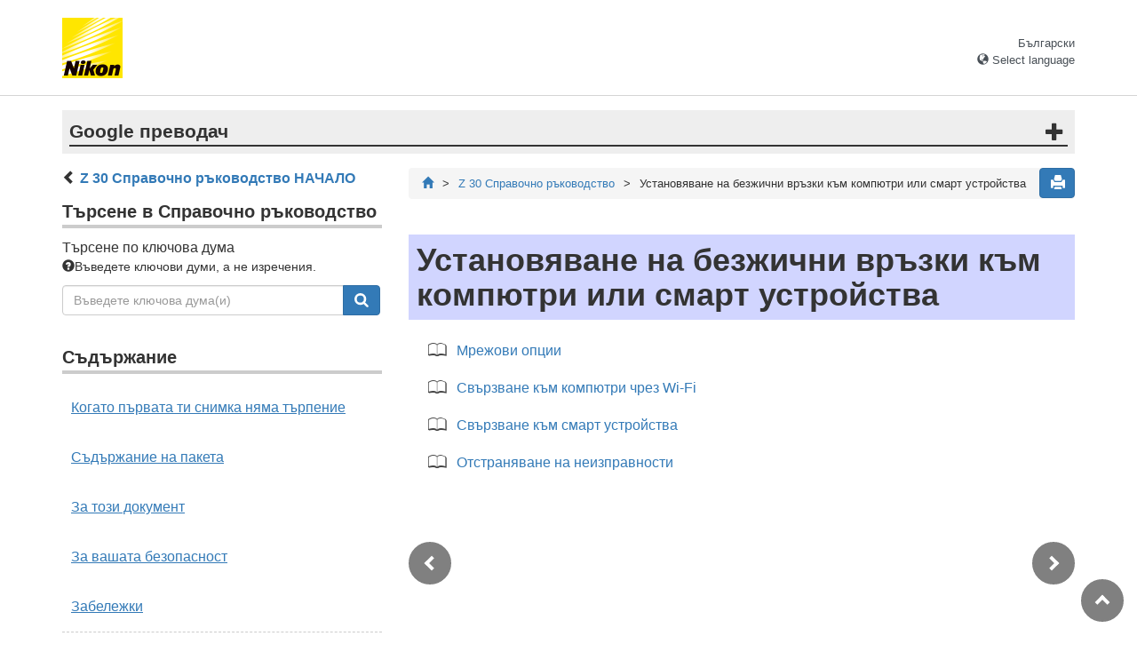

--- FILE ---
content_type: text/html
request_url: https://onlinemanual.nikonimglib.com/z30/bg/10.html
body_size: 54297
content:
<!doctype html>
<!-- saved from url=(0014)about:internet -->
<html lang="bg" dir="ltr" data-mr-config-ajax="false" data-mr-config-no-embedded-image="true" data-mr-config-template="nikon" data-mr-config-theme="mirrorless" data-mr-proofreading="false" data-mr-timestamp="1766041021" class="toc-page startup" data-mr-page-id="10"><head><title>Установяване на безжични връзки към компютри или смарт устройства</title><meta http-equiv="X-UA-Compatible" content="IE=edge"><meta charset="UTF-8"><meta name="copyright" content="&copy; 2022 Nikon Corporation"><meta name="viewport" content="width=device-width,initial-scale=1,minimum-scale=1,maximum-scale=1"><link rel="stylesheet" href="https://stackpath.bootstrapcdn.com/bootstrap/3.4.1/css/bootstrap.min.css" integrity="sha384-HSMxcRTRxnN+Bdg0JdbxYKrThecOKuH5zCYotlSAcp1+c8xmyTe9GYg1l9a69psu" crossorigin="anonymous"><link href="styles.css" rel="stylesheet" media="screen, print"><link href="print.css" rel="stylesheet" media="print"></head><body class="" id="_top"><div><!-- header css -->
<style type="text/css">
    header {
        height: 108px;
        border-bottom: 1px solid #d4d4d4;
        margin-bottom: 1em;
        padding-top: 20px;
    }

    header .container {
        direction: ltr;
    }

    .header-logo {
        height: 68px;
        width: 68px;
        margin-right: 1em;
    }

    @media (max-width: 599px) {
        header {
            height: 68px;
            padding-top: 15px;
        }

        .header-logo {
            height: 40px;
            width: 40px;
            margin-right: 0.5em;
        }
    }
</style>
<!-- /header css -->
<header id="page-top">
    <div class="container">
        <p class="mb0"><a href="https://downloadcenter.nikonimglib.com/"><img src="/common/img/logo_01.png" alt="Nikon" class="header-logo va_bottom"></a></p>
        <div class="select-language">
            <div class="lang-name"></div>
            <div class="mr-accordion" aria-expanded="false">
                <div class="select-button">
                    <span class="glyphicon glyphicon-globe"></span>
                    Select language
                </div>
                <ul aria-hidden="true">
                    <li data-lang-dir="ar"><a href="../ar"><span dir="rtl">عربي</span></a></li>
                    <li data-lang-dir="bg"><a href="../bg">Български</a></li>
                    <li data-lang-dir="cs"><a href="../cs">Čeština</a></li>
                    <li data-lang-dir="da"><a href="../da">Dansk</a></li>
                    <li data-lang-dir="de"><a href="../de">Deutsch</a></li>
                    <li data-lang-dir="el"><a href="../el">Ελληνικά</a></li>
                    <li data-lang-dir="en"><a href="../en">English</a></li>
                    <li data-lang-dir="es"><a href="../es">Español</a></li>
                    <li data-lang-dir="et"><a href="../et">Eesti</a></li>
                    <li data-lang-dir="fi"><a href="../fi">Suomi</a></li>
                    <li data-lang-dir="fr"><a href="../fr">Français</a></li>
                    <li data-lang-dir="hu"><a href="../hu">Magyar</a></li>
                    <li data-lang-dir="id"><a href="../id">Indonesia</a></li>
                    <li data-lang-dir="it"><a href="../it">Italiano</a></li>
                    <li data-lang-dir="ja"><a href="../ja">日本語</a></li>
                    <li data-lang-dir="kk"><a href="../kk">Қазақ</a></li>
                    <li data-lang-dir="ko"><a href="../ko">한글</a></li>
                    <li data-lang-dir="lt"><a href="../lt">Lietuvių</a></li>
                    <li data-lang-dir="lv"><a href="../lv">Latviski</a></li>
                    <li data-lang-dir="nl"><a href="../nl">Nederlands</a></li>
                    <li data-lang-dir="no"><a href="../no">Norsk</a></li>
                    <li data-lang-dir="pl"><a href="../pl">Polski</a></li>
                    <li data-lang-dir="pt"><a href="../pt">Português</a></li>
                    <li data-lang-dir="ro"><a href="../ro">Română</a></li>
                    <li data-lang-dir="ru"><a href="../ru">Русский</a></li>
                    <li data-lang-dir="sk"><a href="../sk">Slovenčina</a></li>
                    <li data-lang-dir="sl"><a href="../sl">Slovenščina</a></li>
                    <li data-lang-dir="sr"><a href="../sr">Српски</a></li>
                    <li data-lang-dir="sv"><a href="../sv">Svenska</a></li>
                    <li data-lang-dir="tr"><a href="../tr">Türkçe</a></li>
                    <li data-lang-dir="zh-cn-prc"><a href="../zh-cn-prc">简体中文（面向中国大陆用户）</a></li>
                    <li data-lang-dir="zh-cn"><a href="../zh-cn">简体中文（面向亚洲用户，不包括中国大陆用户）</a></li>
                    <li data-lang-dir="zh-tw"><a href="../zh-tw">繁體中文</a></li>
                </ul>
            </div>
        </div>
    </div>
</header> <button id="toggleToc" class="ltr"><span class="bar"></span> <span class="bar"></span> <span class="bar"></span></button><div class="layout-header"><div class="nikon-disclaimer-placeholder"></div></div><div class="layout-container"><div class="layout-container-inner"><nav class="toc-container ltr" role="navigation"><div class="toc-top ltr" data-nikon-pdf-diff-id="ID000021"><div class="nikon-mirrorless-toc-top-link" data-nikon-pdf-diff-id="ID025783"><span class="glyphicon glyphicon-chevron-left"></span> <a href="index.html">Z 30 Справочно ръководство НАЧАЛО</a></div><p class="nikon-mirrorless-toc-top-header" data-nikon-pdf-annotation_contents="Search the Z 30  Reference Guide" data-nikon-pdf-compare_result="change" data-nikon-pdf-diff-id="ID000022">Търсене в Справочно ръководство</p><div class="nikon-mirrorless-toc-top-search-panel" data-nikon-pdf-diff-id="ID025784"><p class="text-bold mb0" data-nikon-pdf-annotation_contents="" data-nikon-pdf-compare_result="add" data-nikon-pdf-diff-id="ID025785">Търсене по ключова дума</p><p class="small" data-nikon-pdf-annotation_contents="" data-nikon-pdf-compare_result="add" data-nikon-pdf-diff-id="ID025786"><span class="glyphicon glyphicon-question-sign"></span>Въведете ключови думи, а не изречения.</p></div><form action="search_result.html" data-nikon-pdf-diff-id="ID000023" id="commonSearch" method="get" name="commonSearch" role="search"><div class="input-group" data-nikon-pdf-diff-id="ID000024"><input class="form-control" data-nikon-pdf-diff-id="ID000025" name="q" placeholder="Въведете ключова дума(и)" type="text" value=""><input data-nikon-pdf-diff-id="ID000026" name="offset" type="hidden" value="0"><span class="input-group-btn"><button class="btn btn-primary" data-nikon-pdf-diff-id="ID000027" title="search" type="submit"><span aria-hidden="true" class="search-icon"></span></button></span></div></form><p class="nikon-mirrorless-toc-top-header" data-nikon-pdf-diff-id="ID000028">Съдържание</p></div><ul class="toc-list toc-depth-1" style="display:block;"><li class="toc-item"><a class="toc-item-inner ltr" data-target="01-01" href="01-01.html">Когато първата ти снимка няма търпение</a></li><li class="toc-item"><a class="toc-item-inner ltr" data-target="01-02" href="01-02.html">Съдържание на пакета</a></li><li class="toc-item"><a class="toc-item-inner ltr" data-target="01-03" href="01-03.html">За този документ</a></li><li class="toc-item"><a class="toc-item-inner ltr" data-target="01-05" href="01-05.html">За вашата безопасност</a></li><li class="toc-item"><a class="toc-item-inner ltr" data-target="01-07" href="01-07.html">Забележки</a></li><li class="toc-item"><span class="toc-item-inner ltr has-children" data-target="02">Запознаване с камерата</span><ul class="toc-list toc-depth-2" style="display:none;"><li class="toc-item"><a class="toc-item-inner ltr" data-target="02-01" href="02-01.html">Части от камерата</a></li><li class="toc-item"><a class="toc-item-inner ltr" data-target="02-02" href="02-02.html">Управление на камерата</a></li></ul></li><li class="toc-item"><span class="toc-item-inner ltr has-children" data-target="03">Първи стъпки</span><ul class="toc-list toc-depth-2" style="display:none;"><li class="toc-item"><a class="toc-item-inner ltr" data-target="03-01" href="03-01.html">Закрепване на ремъка</a></li><li class="toc-item"><a class="toc-item-inner ltr" data-target="03-03" href="03-03.html">Поставяне на батерия и карта памет</a></li><li class="toc-item"><a class="toc-item-inner ltr" data-target="03-02" href="03-02.html">Зареждане на батерията</a></li><li class="toc-item"><a class="toc-item-inner ltr" data-target="03-04" href="03-04.html">Поставяне на обектив</a></li><li class="toc-item"><a class="toc-item-inner ltr" data-target="03-05" href="03-05.html">Отваряне на монитора</a></li><li class="toc-item"><a class="toc-item-inner ltr" data-target="03-06" href="03-06.html">Включване на камерата</a></li></ul></li><li class="toc-item"><span class="toc-item-inner ltr has-children" data-target="04">Основни снимки и възпроизвеждане</span><ul class="toc-list toc-depth-2" style="display:none;"><li class="toc-item"><a class="toc-item-inner ltr" data-target="04-01" href="04-01.html">Правене на снимки ( <span class="z16faicn1" translate="no">b</span> автоматично)</a></li><li class="toc-item"><a class="toc-item-inner ltr" data-target="04-02" href="04-02.html">Запис на видеоклипове ( <span class="z16faicn1" translate="no">b</span> автоматично)</a></li><li class="toc-item"><a class="toc-item-inner ltr" data-target="04-03" href="04-03.html">Разглеждане на снимки</a></li></ul></li><li class="toc-item"><span class="toc-item-inner ltr has-children" data-target="05">Основни настройки</span><ul class="toc-list toc-depth-2" style="display:none;"><li class="toc-item"><a class="toc-item-inner ltr" data-target="05-01" href="05-01.html">Фокус</a></li><li class="toc-item"><a class="toc-item-inner ltr" data-target="05-02" href="05-02.html">бял баланс</a></li><li class="toc-item"><a class="toc-item-inner ltr" data-target="05-03" href="05-03.html">Безшумна фотография</a></li><li class="toc-item"><a class="toc-item-inner ltr" data-target="05-04" href="05-04.html">Оценяване на снимки</a></li><li class="toc-item"><a class="toc-item-inner ltr" data-target="05-05" href="05-05.html">Защита на снимки от изтриване</a></li></ul></li><li class="toc-item"><span class="toc-item-inner ltr has-children" data-target="06">Контроли за стрелба</span><ul class="toc-list toc-depth-2" style="display:none;"><li class="toc-item"><a class="toc-item-inner ltr" data-target="06-01" href="06-01.html">Диск за избор на режим</a></li><li class="toc-item"><a class="toc-item-inner ltr" data-target="06-02" href="06-02.html">Бутонът <span class="z16faicn1" translate="no">S</span></a></li><li class="toc-item"><a class="toc-item-inner ltr" data-target="06-03" href="06-03.html">Бутонът <span class="z16faicn1" translate="no">E</span> (компенсация на експозицията).</a></li><li class="toc-item"><a class="toc-item-inner ltr" data-target="06-04" href="06-04.html">Бутонът <span class="z16faicn1" translate="no">c</span> / <span class="z16faicn3" translate="no">E</span> (режим на освобождаване/самоснимачка).</a></li><li class="toc-item"><a class="toc-item-inner ltr" data-target="06-05" href="06-05.html">Бутонът <span class="z18haicn1" translate="no">A</span> ( <span class="z16faicn7" translate="no">g</span> ).</a></li></ul></li><li class="toc-item"><span class="toc-item-inner ltr has-children" data-target="07">Менюто <span class="z16faicn1" translate="no">i</span></span><ul class="toc-list toc-depth-2" style="display:none;"><li class="toc-item"><a class="toc-item-inner ltr" data-target="07-01" href="07-01.html">Менюто <span class="z16faicn1" translate="no">i</span></a></li><li class="toc-item"><a class="toc-item-inner ltr" data-target="07-02" href="07-02.html">Неподвижни изображения</a></li><li class="toc-item"><a class="toc-item-inner ltr" data-target="07-03" href="07-03.html">Видеоклипове</a></li></ul></li><li class="toc-item"><span class="toc-item-inner ltr has-children" data-target="08">Възпроизвеждане</span><ul class="toc-list toc-depth-2" style="display:none;"><li class="toc-item"><a class="toc-item-inner ltr" data-target="08-01" href="08-01.html">Разглеждане на снимки</a></li><li class="toc-item"><a class="toc-item-inner ltr" data-target="08-02" href="08-02.html">Снимкова информация</a></li><li class="toc-item"><a class="toc-item-inner ltr" data-target="08-03" href="08-03.html">Бутонът <span class="z16faicn1" translate="no">i</span> (режим на възпроизвеждане)</a></li><li class="toc-item"><a class="toc-item-inner ltr" data-target="08-04" href="08-04.html">Мащабиране при възпроизвеждане</a></li><li class="toc-item"><a class="toc-item-inner ltr" data-target="08-05" href="08-05.html">Изтриване на снимки</a></li></ul></li><li class="toc-item"><span class="toc-item-inner ltr has-children" data-target="09">Ръководство за менюто</span><ul class="toc-list toc-depth-2" style="display:none;"><li class="toc-item"><a class="toc-item-inner ltr" data-target="09-01" href="09-01.html">По подразбиране</a></li><li class="toc-item non-expandable"><a class="toc-item-inner ltr has-children" data-target="09-02" href="09-02.html"><span class="z16faicn2" translate="no">D</span> Менюто за възпроизвеждане: Управление на изображения</a><ul class="toc-list toc-depth-3" style="display:none;"><li class="toc-item"><a class="toc-item-inner ltr" data-target="09-02-01" href="09-02-01.html">Изтрий</a></li><li class="toc-item"><a class="toc-item-inner ltr" data-target="09-02-02" href="09-02-02.html">Папка за възпроизвеждане</a></li><li class="toc-item"><a class="toc-item-inner ltr" data-target="09-02-03" href="09-02-03.html">Опции за показване на възпроизвеждане</a></li><li class="toc-item"><a class="toc-item-inner ltr" data-target="09-02-05" href="09-02-05.html">Картинен преглед</a></li><li class="toc-item"><a class="toc-item-inner ltr" data-target="09-02-07" href="09-02-07.html">Завъртете високо</a></li><li class="toc-item"><a class="toc-item-inner ltr" data-target="09-02-09" href="09-02-09.html">Слайд шоу</a></li><li class="toc-item"><a class="toc-item-inner ltr" data-target="09-02-10" href="09-02-10.html">Рейтинг</a></li></ul></li><li class="toc-item non-expandable"><a class="toc-item-inner ltr has-children" data-target="09-03" href="09-03.html"><span class="z16faicn2" translate="no">C</span> Менюто за снимане на снимки: Опции за снимане</a><ul class="toc-list toc-depth-3" style="display:none;"><li class="toc-item"><a class="toc-item-inner ltr" data-target="09-03-01" href="09-03-01.html">Нулирайте менюто за снимане на снимки</a></li><li class="toc-item"><a class="toc-item-inner ltr" data-target="09-03-02" href="09-03-02.html">Папка за съхранение</a></li><li class="toc-item"><a class="toc-item-inner ltr" data-target="09-03-03" href="09-03-03.html">Наименуване на файлове</a></li><li class="toc-item"><a class="toc-item-inner ltr" data-target="09-03-05" href="09-03-05.html">Изберете област на изображението</a></li><li class="toc-item"><a class="toc-item-inner ltr" data-target="09-03-06" href="09-03-06.html">Качество на изображението</a></li><li class="toc-item"><a class="toc-item-inner ltr" data-target="09-03-07" href="09-03-07.html">Размер на изображението</a></li><li class="toc-item"><a class="toc-item-inner ltr" data-target="09-03-08" href="09-03-08.html">RAW запис</a></li><li class="toc-item"><a class="toc-item-inner ltr" data-target="09-03-09" href="09-03-09.html">Настройки за ISO чувствителност</a></li><li class="toc-item"><a class="toc-item-inner ltr" data-target="09-03-10" href="09-03-10.html">бял баланс</a></li><li class="toc-item"><a class="toc-item-inner ltr" data-target="09-03-11" href="09-03-11.html">Задайте Picture Control</a></li><li class="toc-item"><a class="toc-item-inner ltr" data-target="09-03-12" href="09-03-12.html">Управление Picture Control</a></li><li class="toc-item"><a class="toc-item-inner ltr" data-target="09-03-13" href="09-03-13.html">Цветно пространство</a></li><li class="toc-item"><a class="toc-item-inner ltr" data-target="09-03-14" href="09-03-14.html">Активен D-Lighting</a></li><li class="toc-item"><a class="toc-item-inner ltr" data-target="09-03-15" href="09-03-15.html">Дълга експозиция NR</a></li><li class="toc-item"><a class="toc-item-inner ltr" data-target="09-03-16" href="09-03-16.html">Висок ISO NR</a></li><li class="toc-item"><a class="toc-item-inner ltr" data-target="09-03-17" href="09-03-17.html">Винетен контрол</a></li><li class="toc-item"><a class="toc-item-inner ltr" data-target="09-03-18" href="09-03-18.html">Компенсация на дифракцията</a></li><li class="toc-item"><a class="toc-item-inner ltr" data-target="09-03-19" href="09-03-19.html">Автоматичен контрол на изкривяването</a></li><li class="toc-item"><a class="toc-item-inner ltr" data-target="09-03-20" href="09-03-20.html">Снимане с намаляване на трептенето</a></li><li class="toc-item"><a class="toc-item-inner ltr" data-target="09-03-21" href="09-03-21.html">Измерване</a></li><li class="toc-item"><a class="toc-item-inner ltr" data-target="09-03-22" href="09-03-22.html">Управление на светкавицата</a></li><li class="toc-item"><a class="toc-item-inner ltr" data-target="09-03-23" href="09-03-23.html">Режим светкавица</a></li><li class="toc-item"><a class="toc-item-inner ltr" data-target="09-03-24" href="09-03-24.html">Компенсация на светкавицата</a></li><li class="toc-item"><a class="toc-item-inner ltr" data-target="09-03-35" href="09-03-35.html">Режим на освобождаване</a></li><li class="toc-item"><a class="toc-item-inner ltr" data-target="09-03-25" href="09-03-25.html">Режим на фокусиране</a></li><li class="toc-item"><a class="toc-item-inner ltr" data-target="09-03-26" href="09-03-26.html">Режим на AF зона</a></li><li class="toc-item"><a class="toc-item-inner ltr" data-target="09-03-27" href="09-03-27.html">Намаляване на вибрациите</a></li><li class="toc-item"><a class="toc-item-inner ltr" data-target="09-03-28" href="09-03-28.html">Автоматичен клин</a></li><li class="toc-item"><a class="toc-item-inner ltr" data-target="09-03-29" href="09-03-29.html">Многократна експозиция</a></li><li class="toc-item"><a class="toc-item-inner ltr" data-target="09-03-30" href="09-03-30.html">HDR (висок динамичен диапазон)</a></li><li class="toc-item"><a class="toc-item-inner ltr" data-target="09-03-31" href="09-03-31.html">Интервално снимане с таймер</a></li><li class="toc-item"><a class="toc-item-inner ltr" data-target="09-03-32" href="09-03-32.html">Времево видео</a></li><li class="toc-item"><a class="toc-item-inner ltr" data-target="09-03-33" href="09-03-33.html">Снимане с изместване на фокуса</a></li><li class="toc-item"><a class="toc-item-inner ltr" data-target="09-03-34" href="09-03-34.html">Безшумна фотография</a></li></ul></li><li class="toc-item non-expandable"><a class="toc-item-inner ltr has-children" data-target="09-04" href="09-04.html"><span class="z16faicn3" translate="no">1</span> Менюто за видеозапис: Опции за видеозапис</a><ul class="toc-list toc-depth-3" style="display:none;"><li class="toc-item"><a class="toc-item-inner ltr" data-target="09-04-01" href="09-04-01.html">Нулирайте менюто за запис на видео</a></li><li class="toc-item"><a class="toc-item-inner ltr" data-target="09-04-02" href="09-04-02.html">Наименуване на файлове</a></li><li class="toc-item"><a class="toc-item-inner ltr" data-target="09-04-05" href="09-04-05.html">Размер на рамката/честота на кадрите</a></li><li class="toc-item"><a class="toc-item-inner ltr" data-target="09-04-06" href="09-04-06.html">Видео качество</a></li><li class="toc-item"><a class="toc-item-inner ltr" data-target="09-04-07" href="09-04-07.html">Тип видео файл</a></li><li class="toc-item"><a class="toc-item-inner ltr" data-target="09-04-08" href="09-04-08.html">Настройки за ISO чувствителност</a></li><li class="toc-item"><a class="toc-item-inner ltr" data-target="09-04-09" href="09-04-09.html">бял баланс</a></li><li class="toc-item"><a class="toc-item-inner ltr" data-target="09-04-10" href="09-04-10.html">Задайте Picture Control</a></li><li class="toc-item"><a class="toc-item-inner ltr" data-target="09-04-11" href="09-04-11.html">Управление Picture Control</a></li><li class="toc-item"><a class="toc-item-inner ltr" data-target="09-04-12" href="09-04-12.html">Активен D-Lighting</a></li><li class="toc-item"><a class="toc-item-inner ltr" data-target="09-04-13" href="09-04-13.html">Висок ISO NR</a></li><li class="toc-item"><a class="toc-item-inner ltr" data-target="09-04-14" href="09-04-14.html">Винетен контрол</a></li><li class="toc-item"><a class="toc-item-inner ltr" data-target="09-04-15" href="09-04-15.html">Компенсация на дифракцията</a></li><li class="toc-item"><a class="toc-item-inner ltr" data-target="09-04-16" href="09-04-16.html">Автоматичен контрол на изкривяването</a></li><li class="toc-item"><a class="toc-item-inner ltr" data-target="09-04-17" href="09-04-17.html">Намаляване на трептенето</a></li><li class="toc-item"><a class="toc-item-inner ltr" data-target="09-04-18" href="09-04-18.html">Измерване</a></li><li class="toc-item"><a class="toc-item-inner ltr" data-target="09-04-03" href="09-04-03.html">Режим на освобождаване (запазване на рамка)</a></li><li class="toc-item"><a class="toc-item-inner ltr" data-target="09-04-19" href="09-04-19.html">Режим на фокусиране</a></li><li class="toc-item"><a class="toc-item-inner ltr" data-target="09-04-20" href="09-04-20.html">Режим на AF зона</a></li><li class="toc-item"><a class="toc-item-inner ltr" data-target="09-04-21" href="09-04-21.html">Намаляване на вибрациите</a></li><li class="toc-item"><a class="toc-item-inner ltr" data-target="09-04-22" href="09-04-22.html">Електронен VR</a></li><li class="toc-item"><a class="toc-item-inner ltr" data-target="09-04-23" href="09-04-23.html">Чувствителност на микрофона</a></li><li class="toc-item"><a class="toc-item-inner ltr" data-target="09-04-24" href="09-04-24.html">Атенюатор</a></li><li class="toc-item"><a class="toc-item-inner ltr" data-target="09-04-25" href="09-04-25.html">Честотна характеристика</a></li><li class="toc-item"><a class="toc-item-inner ltr" data-target="09-04-26" href="09-04-26.html">Намаляване на шума от вятъра</a></li><li class="toc-item"><a class="toc-item-inner ltr" data-target="09-04-28" href="09-04-28.html">Времеви код</a></li></ul></li><li class="toc-item non-expandable"><a class="toc-item-inner ltr has-children" data-target="09-05" href="09-05.html"><span class="z16faicn2" translate="no">A</span> Персонализирани настройки: Фина настройка на настройките на камерата</a><ul class="toc-list toc-depth-3" style="display:none;"><li class="toc-item"><a class="toc-item-inner ltr" data-target="09-05-01" href="09-05-01.html">Нулирайте потребителските настройки</a></li><li class="toc-item"><span class="toc-item-inner ltr has-children">a: Автофокус</span><ul class="toc-list toc-depth-4" style="display:none;"><li class="toc-item"><a class="toc-item-inner ltr" data-target="09-05-02" href="09-05-02.html">a1: Избор на приоритет на AF-C</a></li><li class="toc-item"><a class="toc-item-inner ltr" data-target="09-05-03" href="09-05-03.html">a2: Избор на приоритет на AF-S</a></li><li class="toc-item"><a class="toc-item-inner ltr" data-target="09-05-04" href="09-05-04.html">a3: Проследяване на фокуса със заключване</a></li><li class="toc-item"><a class="toc-item-inner ltr" data-target="09-05-06" href="09-05-06.html">a4: Използвани точки за фокусиране</a></li><li class="toc-item"><a class="toc-item-inner ltr" data-target="09-05-07" href="09-05-07.html">a5: Съхранявайте точките по ориентация</a></li><li class="toc-item"><a class="toc-item-inner ltr" data-target="09-05-08" href="09-05-08.html">a6: AF активиране</a></li><li class="toc-item"><a class="toc-item-inner ltr" data-target="09-05-09" href="09-05-09.html">a7: Ограничете избора на режим на AF зона</a></li><li class="toc-item"><a class="toc-item-inner ltr" data-target="09-05-10" href="09-05-10.html">a8: Обгръщане на фокусната точка</a></li><li class="toc-item"><a class="toc-item-inner ltr" data-target="09-05-11" href="09-05-11.html">a9: Опции за фокусна точка</a></li><li class="toc-item"><a class="toc-item-inner ltr" data-target="09-05-12" href="09-05-12.html">a10: AF при слаба светлина</a></li><li class="toc-item"><a class="toc-item-inner ltr" data-target="09-05-14" href="09-05-14.html">a11: Пръстен за ръчно фокусиране в режим AF</a></li></ul></li><li class="toc-item"><span class="toc-item-inner ltr has-children">b: Измерване/експонация</span><ul class="toc-list toc-depth-4" style="display:none;"><li class="toc-item"><a class="toc-item-inner ltr" data-target="09-05-16" href="09-05-16.html">b1: Лесна компенсация на експозицията</a></li><li class="toc-item"><a class="toc-item-inner ltr" data-target="09-05-17" href="09-05-17.html">b2: Централно претеглена област</a></li><li class="toc-item"><a class="toc-item-inner ltr" data-target="09-05-18" href="09-05-18.html">b3: Фина настройка на оптималната експонация</a></li></ul></li><li class="toc-item"><span class="toc-item-inner ltr has-children">c: Таймери/AE заключване</span><ul class="toc-list toc-depth-4" style="display:none;"><li class="toc-item"><a class="toc-item-inner ltr" data-target="09-05-19" href="09-05-19.html">c1: Бутон за освобождаване на затвора AE-L</a></li><li class="toc-item"><a class="toc-item-inner ltr" data-target="09-05-20" href="09-05-20.html">c2: Самоснимачка</a></li><li class="toc-item"><a class="toc-item-inner ltr" data-target="09-05-21" href="09-05-21.html">c3: Забавяне на изключване</a></li></ul></li><li class="toc-item"><span class="toc-item-inner ltr has-children">d: Заснемане/дисплей</span><ul class="toc-list toc-depth-4" style="display:none;"><li class="toc-item"><a class="toc-item-inner ltr" data-target="09-05-22" href="09-05-22.html">d1: Скорост на снимане в CL режим</a></li><li class="toc-item"><a class="toc-item-inner ltr" data-target="09-05-23" href="09-05-23.html">d2: Максимален брой снимки на серия</a></li><li class="toc-item"><a class="toc-item-inner ltr" data-target="09-05-25" href="09-05-25.html">d3: Режим на забавяне на експозицията</a></li><li class="toc-item"><a class="toc-item-inner ltr" data-target="09-05-26" href="09-05-26.html">d4: Тип затвор</a></li><li class="toc-item"><a class="toc-item-inner ltr" data-target="09-05-27" href="09-05-27.html">d5: Поредица от номера на файлове</a></li><li class="toc-item"><a class="toc-item-inner ltr" data-target="09-05-28" href="09-05-28.html">d6: Прилагане на настройките за преглед на живо</a></li><li class="toc-item"><a class="toc-item-inner ltr" data-target="09-05-29" href="09-05-29.html">d7: Показване на решетка за кадриране</a></li><li class="toc-item"><a class="toc-item-inner ltr" data-target="09-05-30" href="09-05-30.html">d8: Пикиране на фокуса</a></li><li class="toc-item"><a class="toc-item-inner ltr" data-target="09-05-31" href="09-05-31.html">d9: Вижте всички в непрекъснат режим</a></li></ul></li><li class="toc-item"><span class="toc-item-inner ltr has-children">e: Клининг/светкавица</span><ul class="toc-list toc-depth-4" style="display:none;"><li class="toc-item"><a class="toc-item-inner ltr" data-target="09-05-32" href="09-05-32.html">e1: Скорост на синхронизиране на светкавицата</a></li><li class="toc-item"><a class="toc-item-inner ltr" data-target="09-05-33" href="09-05-33.html">e2: Скорост на затвора на светкавицата</a></li><li class="toc-item"><a class="toc-item-inner ltr" data-target="09-05-34" href="09-05-34.html">e3: Comp. за светкавица</a></li><li class="toc-item"><a class="toc-item-inner ltr" data-target="09-05-35" href="09-05-35.html">e4: Автоматичен <span class="z16faicn5" translate="no">c</span> контрол на ISO чувствителността</a></li><li class="toc-item"><a class="toc-item-inner ltr" data-target="09-05-37" href="09-05-37.html">e5: Автоматичен клин (режим M)</a></li><li class="toc-item"><a class="toc-item-inner ltr" data-target="09-05-38" href="09-05-38.html">e6: Ред на поставяне в скоби</a></li></ul></li><li class="toc-item"><span class="toc-item-inner ltr has-children">f: Контроли</span><ul class="toc-list toc-depth-4" style="display:none;"><li class="toc-item"><a class="toc-item-inner ltr" data-target="09-05-39" href="09-05-39.html">f1: Персонализиране <span class="z16faicn7" translate="no">i</span> меню</a></li><li class="toc-item"><a class="toc-item-inner ltr" data-target="09-05-40" href="09-05-40.html">f2: Персонализирани контроли (заснемане)</a></li><li class="toc-item"><a class="toc-item-inner ltr" data-target="09-05-41" href="09-05-41.html">f3: Персонализирани контроли (възпроизвеждане)</a></li><li class="toc-item"><a class="toc-item-inner ltr" data-target="09-05-43" href="09-05-43.html">f4: Персонализирайте дисковете за управление</a></li><li class="toc-item"><a class="toc-item-inner ltr" data-target="09-05-44" href="09-05-44.html">f5: Освободете бутона, за да използвате диска</a></li><li class="toc-item"><a class="toc-item-inner ltr" data-target="09-05-45" href="09-05-45.html">f6: Обратни индикатори</a></li></ul></li><li class="toc-item"><span class="toc-item-inner ltr has-children">g: Видео</span><ul class="toc-list toc-depth-4" style="display:none;"><li class="toc-item"><a class="toc-item-inner ltr" data-target="09-05-46" href="09-05-46.html">g1: Персонализиране <span class="z16faicn7" translate="no">i</span> меню</a></li><li class="toc-item"><a class="toc-item-inner ltr" data-target="09-05-47" href="09-05-47.html">g2: Персонализирани контроли</a></li><li class="toc-item"><a class="toc-item-inner ltr" data-target="09-05-49" href="09-05-49.html">g3: Скорост на AF</a></li><li class="toc-item"><a class="toc-item-inner ltr" data-target="09-05-50" href="09-05-50.html">g4: Чувствителност на проследяване на AF</a></li><li class="toc-item"><a class="toc-item-inner ltr" data-target="09-05-51" href="09-05-51.html">g5: Маркиране на дисплея</a></li></ul></li></ul></li><li class="toc-item non-expandable"><a class="toc-item-inner ltr has-children" data-target="09-06" href="09-06.html"><span class="z16faicn2" translate="no">B</span> Менюто за настройка: Настройка на камерата</a><ul class="toc-list toc-depth-3" style="display:none;"><li class="toc-item"><a class="toc-item-inner ltr" data-target="09-06-01" href="09-06-01.html">Форматирайте картата с памет</a></li><li class="toc-item"><a class="toc-item-inner ltr" data-target="09-06-36" href="09-06-36.html">Запазване на потребителските настройки</a></li><li class="toc-item"><a class="toc-item-inner ltr" data-target="09-06-37" href="09-06-37.html">Нулирайте потребителските настройки</a></li><li class="toc-item"><a class="toc-item-inner ltr" data-target="09-06-04" href="09-06-04.html">език</a></li><li class="toc-item"><a class="toc-item-inner ltr" data-target="09-06-05" href="09-06-05.html">Часова зона и дата</a></li><li class="toc-item"><a class="toc-item-inner ltr" data-target="09-06-06" href="09-06-06.html">Яркост на монитора</a></li><li class="toc-item"><a class="toc-item-inner ltr" data-target="09-06-07" href="09-06-07.html">Следете цветовия баланс</a></li><li class="toc-item"><a class="toc-item-inner ltr" data-target="09-06-38" href="09-06-38.html">Яркост на лампата REC</a></li><li class="toc-item"><a class="toc-item-inner ltr" data-target="09-06-11" href="09-06-11.html">Информационен дисплей</a></li><li class="toc-item"><a class="toc-item-inner ltr" data-target="09-06-12" href="09-06-12.html">Опции за фина настройка на AF</a></li><li class="toc-item"><a class="toc-item-inner ltr" data-target="09-06-13" href="09-06-13.html">Данни за обектив без процесор</a></li><li class="toc-item"><a class="toc-item-inner ltr" data-target="09-06-02" href="09-06-02.html">Запазете позицията на фокуса</a></li><li class="toc-item"><a class="toc-item-inner ltr" data-target="09-06-15" href="09-06-15.html">Изображение Референтна снимка за отстраняване на прах</a></li><li class="toc-item"><a class="toc-item-inner ltr" data-target="09-06-16" href="09-06-16.html">Картографиране на пиксели</a></li><li class="toc-item"><a class="toc-item-inner ltr" data-target="09-06-17" href="09-06-17.html">Коментар на изображението</a></li><li class="toc-item"><a class="toc-item-inner ltr" data-target="09-06-18" href="09-06-18.html">Информация за авторските права</a></li><li class="toc-item"><a class="toc-item-inner ltr" data-target="09-06-19" href="09-06-19.html">Опции за звуков сигнал</a></li><li class="toc-item"><a class="toc-item-inner ltr" data-target="09-06-20" href="09-06-20.html">Сензорни контроли</a></li><li class="toc-item"><a class="toc-item-inner ltr" data-target="09-06-03" href="09-06-03.html">Режим на автопортрет</a></li><li class="toc-item"><a class="toc-item-inner ltr" data-target="09-06-21" href="09-06-21.html">HDMI</a></li><li class="toc-item"><a class="toc-item-inner ltr" data-target="09-06-25" href="09-06-25.html">Самолетен режим</a></li><li class="toc-item"><a class="toc-item-inner ltr" data-target="09-06-26" href="09-06-26.html">Свържете се със смарт устройство</a></li><li class="toc-item"><a class="toc-item-inner ltr" data-target="09-06-27" href="09-06-27.html">Свържете се с компютър</a></li><li class="toc-item"><a class="toc-item-inner ltr" data-target="09-06-14" href="09-06-14.html">Опции за безжично дистанционно (ML-L7).</a></li><li class="toc-item"><a class="toc-item-inner ltr" data-target="09-06-28" href="09-06-28.html">Маркировка за съответствие</a></li><li class="toc-item"><a class="toc-item-inner ltr" data-target="09-06-30" href="09-06-30.html">USB захранване</a></li><li class="toc-item"><a class="toc-item-inner ltr" data-target="09-06-31" href="09-06-31.html">Пестене на енергия (фото режим)</a></li><li class="toc-item"><a class="toc-item-inner ltr" data-target="09-06-32" href="09-06-32.html">Заключване за освобождаване на празен слот</a></li><li class="toc-item"><a class="toc-item-inner ltr" data-target="09-06-33" href="09-06-33.html">Запазване/зареждане на настройките на менюто</a></li><li class="toc-item"><a class="toc-item-inner ltr" data-target="09-06-34" href="09-06-34.html">Нулирайте всички настройки</a></li><li class="toc-item"><a class="toc-item-inner ltr" data-target="09-06-35" href="09-06-35.html">Версия на фърмуера</a></li></ul></li><li class="toc-item non-expandable"><a class="toc-item-inner ltr has-children" data-target="09-07" href="09-07.html"><span class="z16faicn2" translate="no">N</span> Менюто за ретуширане: Създаване на ретуширани копия</a><ul class="toc-list toc-depth-3" style="display:none;"><li class="toc-item"><a class="toc-item-inner ltr" data-target="09-07-01" href="09-07-01.html">RAW обработка: Преобразуване RAW в JPEG</a></li><li class="toc-item"><a class="toc-item-inner ltr" data-target="09-07-02" href="09-07-02.html">Подстригване</a></li><li class="toc-item"><a class="toc-item-inner ltr" data-target="09-07-03" href="09-07-03.html">Преоразмеряване</a></li><li class="toc-item"><a class="toc-item-inner ltr" data-target="09-07-04" href="09-07-04.html">D-Lighting</a></li><li class="toc-item"><a class="toc-item-inner ltr" data-target="09-07-05" href="09-07-05.html">Корекция на червените очи</a></li><li class="toc-item"><a class="toc-item-inner ltr" data-target="09-07-06" href="09-07-06.html">Изправяне</a></li><li class="toc-item"><a class="toc-item-inner ltr" data-target="09-07-07" href="09-07-07.html">Контрол на изкривяването</a></li><li class="toc-item"><a class="toc-item-inner ltr" data-target="09-07-08" href="09-07-08.html">Контрол на перспективата</a></li><li class="toc-item"><a class="toc-item-inner ltr" data-target="09-07-09" href="09-07-09.html">Едноцветен</a></li><li class="toc-item"><a class="toc-item-inner ltr" data-target="09-07-10" href="09-07-10.html">Наслагване на снимки</a></li><li class="toc-item"><a class="toc-item-inner ltr" data-target="09-07-11" href="09-07-11.html">Изрязване на видео</a></li></ul></li><li class="toc-item"><a class="toc-item-inner ltr" data-target="09-08" href="09-08.html"><span class="z16faicn2" translate="no">O</span> Моето меню/ <span class="z16faicn3" translate="no">m</span> Последни настройки</a></li></ul></li><li class="toc-item"><span class="toc-item-inner ltr has-children" data-target="10">Установяване на безжични връзки към компютри или смарт устройства</span><ul class="toc-list toc-depth-2" style="display:none;"><li class="toc-item"><a class="toc-item-inner ltr" data-target="10-01" href="10-01.html">Мрежови опции</a></li><li class="toc-item"><a class="toc-item-inner ltr" data-target="10-02" href="10-02.html">Свързване към компютри чрез Wi-Fi</a></li><li class="toc-item"><a class="toc-item-inner ltr" data-target="10-03" href="10-03.html">Свързване към смарт устройства</a></li><li class="toc-item"><a class="toc-item-inner ltr" data-target="10-04" href="10-04.html">Отстраняване на неизправности</a></li></ul></li><li class="toc-item"><span class="toc-item-inner ltr has-children" data-target="11">Кабелни връзки към компютри и HDMI устройства</span><ul class="toc-list toc-depth-2" style="display:none;"><li class="toc-item"><a class="toc-item-inner ltr" data-target="11-01" href="11-01.html">Свързване към компютри чрез USB</a></li><li class="toc-item"><a class="toc-item-inner ltr" data-target="11-02" href="11-02.html">Свързване към HDMI устройства</a></li></ul></li><li class="toc-item"><span class="toc-item-inner ltr has-children" data-target="12">Фотография със светкавица на камерата</span><ul class="toc-list toc-depth-2" style="display:none;"><li class="toc-item"><a class="toc-item-inner ltr" data-target="12-01" href="12-01.html">&bdquo;На камерата&ldquo; срещу &bdquo;дистанционно&ldquo;</a></li><li class="toc-item"><a class="toc-item-inner ltr" data-target="12-02" href="12-02.html">Използване на светкавица на камерата</a></li><li class="toc-item"><a class="toc-item-inner ltr" data-target="12-03" href="12-03.html">Режим на управление на светкавицата</a></li><li class="toc-item"><a class="toc-item-inner ltr" data-target="12-04" href="12-04.html">Режими на светкавица</a></li><li class="toc-item"><a class="toc-item-inner ltr" data-target="12-05" href="12-05.html">Компенсация на светкавицата</a></li><li class="toc-item"><a class="toc-item-inner ltr" data-target="12-06" href="12-06.html">FV заключване</a></li></ul></li><li class="toc-item"><span class="toc-item-inner ltr has-children" data-target="13">Дистанционна фотография със светкавица</span><ul class="toc-list toc-depth-2" style="display:none;"><li class="toc-item"><a class="toc-item-inner ltr" data-target="13-01" href="13-01.html">Какво е фотография с дистанционна светкавица?</a></li><li class="toc-item"><a class="toc-item-inner ltr" data-target="13-03" href="13-03.html">Управление на дистанционни светкавици</a></li></ul></li><li class="toc-item"><span class="toc-item-inner ltr has-children" data-target="14">Отстраняване на неизправности</span><ul class="toc-list toc-depth-2" style="display:none;"><li class="toc-item"><a class="toc-item-inner ltr" data-target="14-01" href="14-01.html">Преди да се свържете с поддръжката на клиенти</a></li><li class="toc-item"><a class="toc-item-inner ltr" data-target="14-02" href="14-02.html">Проблеми и решения</a></li><li class="toc-item"><a class="toc-item-inner ltr" data-target="14-03" href="14-03.html">Сигнали и съобщения за грешки</a></li></ul></li><li class="toc-item"><span class="toc-item-inner ltr has-children" data-target="15">Технически бележки</span><ul class="toc-list toc-depth-2" style="display:none;"><li class="toc-item"><a class="toc-item-inner ltr" data-target="15-01" href="15-01.html">Съвместими лещи и аксесоари</a></li><li class="toc-item"><a class="toc-item-inner ltr" data-target="15-02" href="15-02.html">Дисплей в монитора</a></li><li class="toc-item"><a class="toc-item-inner ltr" data-target="15-03" href="15-03.html">Съвместими светкавици</a></li><li class="toc-item"><a class="toc-item-inner ltr" data-target="15-04" href="15-04.html">Други съвместими аксесоари</a></li><li class="toc-item"><a class="toc-item-inner ltr" data-target="15-05" href="15-05.html">Софтуер</a></li><li class="toc-item"><a class="toc-item-inner ltr" data-target="15-06" href="15-06.html">Грижа за камерата</a></li><li class="toc-item"><a class="toc-item-inner ltr" data-target="15-07" href="15-07.html">Грижа за камерата и батерията: Внимание</a></li><li class="toc-item"><a class="toc-item-inner ltr" data-target="15-08" href="15-08.html">Спецификации</a></li><li class="toc-item"><a class="toc-item-inner ltr" data-target="15-09" href="15-09.html">Одобрени карти с памет</a></li><li class="toc-item"><a class="toc-item-inner ltr" data-target="15-10" href="15-10.html">Преносими зарядни устройства (пауър банки)</a></li><li class="toc-item"><a class="toc-item-inner ltr" data-target="15-11" href="15-11.html">Капацитет на картата памет</a></li><li class="toc-item"><a class="toc-item-inner ltr" data-target="15-20" href="15-20.html">Налично време за запис</a></li><li class="toc-item"><a class="toc-item-inner ltr" data-target="15-12" href="15-12.html">Издръжливост на батерията</a></li><li class="toc-item"><a class="toc-item-inner ltr" data-target="15-14" href="15-14.html">Търговски марки и лицензи</a></li><li class="toc-item"><a class="toc-item-inner ltr" data-target="15-16" href="15-16.html">Забележки</a></li><li class="toc-item"><a class="toc-item-inner ltr" data-target="15-15" href="15-15.html">Bluetooth и Wi-Fi (безжична LAN)</a></li></ul></li><li class="toc-item"><span class="toc-item-inner ltr has-children" data-target="16">Промени, направени чрез актуализации на фърмуера</span><ul class="toc-list toc-depth-2" style="display:none;"><li class="toc-item"><a class="toc-item-inner ltr" data-target="16-01" href="16-01.html">"Версия на фърмуера"</a></li><li class="toc-item"><a class="toc-item-inner ltr" data-target="16-02" href="16-02.html">Функции, налични с &ldquo;C&rdquo; фърмуер версия 1.10</a></li></ul></li></ul></nav><main><section class="topic-container" role="main" id="10"><div class="page-inner page-html depth-1 ltr"><ul class="mr-breadcrumb"><li class="depth--1"><a href="https://onlinemanual.nikonimglib.com/portal/bg/" class="inner"><span class="glyphicon glyphicon-home"></span></a></li><li class="depth-0"><a href="index.html" class="inner">Z 30 Справочно ръководство</a></li><li class="depth-1"><span class="inner">Установяване на безжични връзки към компютри или смарт устройства</span></li></ul><div class="print-this-page"><button></button></div><div data-nikon-pdf-diff-id="ID014060"><h1 data-nikon-pdf-diff-id="ID014061">Установяване на безжични връзки към компютри или смарт устройства</h1><ul class="mr-index nikon-mirrorless-index-list" data-nikon-pdf-diff-id="ID014062"><li><a href="10-01.html">Мрежови опции</a></li><li><a href="10-02.html">Свързване към компютри чрез Wi-Fi</a></li><li><a href="10-03.html">Свързване към смарт устройства</a></li><li><a href="10-04.html">Отстраняване на неизправности</a></li></ul></div></div></section><ul class="pagination ltr"><li class="pagination-prev"><a href="#" rel="prev"></a></li><li class="pagination-next"><a href="#" rel="next"></a></li></ul></main><button id="scrollToTop" class="ltr"></button></div></div><div class="nikon-mirrorless-overlay"></div><!-- footer css -->
<style type="text/css">
footer {margin-bottom: 4em; border-top: #d4d4d4 solid 1px; padding-top: 1em;}
footer .text-muted {font-size: small;}
</style>
<!-- /footer css -->

<footer class="footer hidden-print">
<div class="container">
<ul class="list-inline pull-left text-muted">
<li><i class="glyphicon glyphicon-chevron-right"></i>&nbsp;<a href="https://www.nikon.com/privacy/index.htm">Privacy</a></li>
<li><i class="glyphicon glyphicon-chevron-right"></i>&nbsp;<a href="https://www.nikon.com/usage/index.htm">Term of Use</a></li>
</ul>
<p class="text-muted text-right">&copy;
<script type="text/javascript">
myDate = new Date() ;myYear = myDate.getFullYear ();document.write(myYear);
</script>
Nikon Corporation</p>
</div>
</footer></div><div id="modal" aria-hidden="true"><div class="dialog"><a class="dialog-close ltr" href="#"></a><div class="dialog-body"></div></div></div><div id="mrLoading"></div><script id="mrFeatureFlags" type="application/json">{"menu.auto_collapse":true,"menu.auto_hide":true,"menu.auto_hide_except_container":false,"menu.auto_adjust_scroll":true,"menu.expand_icon":false,"toc.hide_on_click_bg":false,"toc.container_page_link":null,"mobile_scrollable_body":false,"scroll_to_top":false,"scroll.effect":"scroll","breadcrumb":false,"breadcrumb.root":{"action":"insert","href":"https://onlinemanual.nikonimglib.com/portal/bg/","text":"<span class=\"glyphicon glyphicon-home\"></span>"},"pagination.cover":false,"pagination.article":["header"],"jQuery.fx.interval":13,"search.suggest":[],"search.synonyms_file":null,"search.pagination_style":"all","search.num_of_results_top":false,"search.num_of_results_top.format":null,"print.toc":null,"print.toc.depth":null,"print_this_page":null,"shortcuts":[],"favicons":{}}</script><script id="mrGoogleAnalyticsTrackingId" type="application/json">null</script><script src="script.js"></script><script src="search-suggest-phrases.js"></script><script></script><script id="mrExtJson" type="application/json">{"condition-selector.json":{"selector-items":[{"key":{"name":"media","label":"media"},"values":[{"name":"html","label":"html","selected":true},{"name":"pdf","label":"pdf","selected":true}],"multiple":true},{"key":{"name":"language","label":"language"},"values":[{"name":"jp_only","label":"jp_only","selected":true},{"name":"en_only","label":"en_only","selected":true}],"multiple":true}]}}</script><script>(function(l){"use strict";var n=function(t,e){this.$element=l(t);this.options=l.extend({},n.DEFAULTS,e);this.$activeItem=l();this.$element.addClass("mr-accordiontoc");this._init()};n.DEFAULTS={isSPA:false,autoCollapse:true,isCurrentURL:function(){return false},duration:300,selected:l.noop,scrollOnItemSelected:l.noop,scrollOnExpandChanged:l.noop};n.prototype._init=function(){var s=this;var o=this.options;l("span.toc-item-inner",this.$element).on("click",function(){s._expandChildTOCList(l(this).closest(".toc-item"),true)});l("a.toc-item-inner",this.$element).on("click",function(){var t=l(this);var e=t.closest(".toc-item");var i=t.attr("href");if(o.isSPA&&t.hasClass("has-children")){if(o.isCurrentURL(i)){s._expandChildTOCList(e,true)}}o.selected(i,t.hasClass("has-children"))});l(".toc-expand-icon",this.$element).on("click",function(t){t.preventDefault();t.stopPropagation();s._expandChildTOCList(l(this).closest(".toc-item"),true)})};n.prototype._expandChildTOCList=function(t,e){if(t.is(".non-expandable"))return;var i=this;var s=this.options;var o=l(".toc-list",t).eq(0);if(o.length){t[e?"toggleClass":"addClass"]("expanded");if(s.autoCollapse){if(o.is(":hidden")){var n=t.siblings(".toc-item");n.removeClass("expanded");l(".toc-list",n).slideUp(s.duration);l(".toc-item",n).removeClass("expanded")}}}var a=s.duration?s.duration+50:0;o[e?"slideToggle":"slideDown"](a,function(){i.options.scrollOnExpandChanged(t);if(!t.hasClass("expanded")){l(".toc-list",this).hide();l(".toc-item",this).removeClass("expanded")}})};n.prototype.select=function(t){var e=l('[data-target="'+t+'"]',this.$element);if(e.length===0){if(this.options.autoCollapse){l(".toc-list",this.$element).hide();l(".toc-item",this.$element).removeClass("expanded");this.$activeItem.removeClass("active");this.$activeItem=l()}return}var i=e.closest(".toc-item.non-expandable");if(i.length===0){i=e.closest(".toc-item")}var s=i.closest(".toc-list");var o=s.parents(".toc-item");this.$activeItem.removeClass("active");this.$activeItem=i.addClass("active");if(this.options.autoCollapse){l(".toc-item",this.$element).removeClass("expanded")}o.addClass("expanded");this._expandChildTOCList(i,false);l(".toc-item:not(.expanded) .toc-list:visible",this.$element).hide();l(".toc-item.expanded > .toc-list",this.$element).show();this.options.scrollOnItemSelected(i)};function t(s,o){return this.each(function(){var t=l(this);var e=t.data("mr.accordiontoc");var i=typeof s=="object"&&s;if(!e){e=new n(this,i);t.data("mr.accordiontoc",e)}if(typeof s==="string"){e[s](o)}})}l.fn.mrAccordionTOC=t})(jQuery);</script><!--[Analytics]-->
<script type="text/javascript" src="https://downloadcenter.nikonimglib.com/common2/js/s_code.js"></script>
<!--[Analytics]--></body></html><!-- c7e28ee053eb993dadea834ef39cda779b7d765c 9625d15fd8592dc890897419f7e3ec443e58910a f29443a124e044b3d450f0878e9e2e547243421a -->


--- FILE ---
content_type: text/html
request_url: https://onlinemanual.nikonimglib.com/z30/bg/disclaimer.html?_=1768913685427
body_size: 2899
content:
<div class="mr-accordion disclaimer">
  <p>Google преводач</p>
  <div>
    <p>ТАЗИ УСЛУГА МОЖЕ ДА СЪДЪРЖА ПРЕВОДИ, ИЗВЪРШЕНИ ОТ GOOGLE. GOOGLE ОТХВЪРЛЯ ВСЯКАКВИ ГАРАНЦИИ, СВЪРЗАНИ С ПРЕВОДА, ПРЕКИ ИЛИ ПОДРАЗБИРАЩИ СЕ, ВКЛЮЧИТЕЛНО КАКВИТО И ДА Е ГАРАНЦИИ ЗА ТОЧНОСТ, НАДЕЖДНОСТ И ВСЯКАКВИ ПОДРАЗБИРАЩИ СЕ ГАРАНЦИИ ЗА ПРОДАВАЕМОСТ, ПРИГОДНОСТ ЗА ОПРЕДЕЛЕНА ЦЕЛ И НЕНАРУШЕНИЕ.</p>
    <p>Справочните ръководства на Nikon Corporation (по-долу, „Nikon“) са преведени за ваше удобство чрез използване на софтуер за превод, предоставен от Google преводач. Направени са значителни усилия за предоставяне на точен превод, но никой автоматичен превод не е съвършен, нито е предназначен да замени преводите, извършени от човек. Преводите се предоставят като услуга за потребителите на справочните ръководства на Nikon и се предоставят „както са“. Не се осигурява никаква гаранция от какъвто и да е вид, изрична или подразбираща се, по отношение на точността, надеждността или корекцията на преводи, направени от английски на друг език. Част от съдържанието (като изображения, видеоклипове, Flash и т.н.) може да не бъде точно преведено поради ограниченията на софтуера за превод.</p>
    <p>Официалният текст е версията на английски език на справочните ръководства. Всички несъответствия и разлики, създадени в превода, не са обвързващи и нямат правно действие за целите на спазването или изпълнението. Ако възникнат въпроси, свързани с точността на информацията, съдържаща се в преведените справочни ръководства, направете справка с версията на английски език на ръководствата, която е официалната версия.</p>
    <p class="text-right"><a href="https://translate.google.com" target="_blank"><img src="/common/img/color-short_3x.png" alt="" width="240px"></a></p>
  </div>
</div>


--- FILE ---
content_type: text/css
request_url: https://onlinemanual.nikonimglib.com/z30/bg/styles.css
body_size: 161542
content:
html,body,div,span,object,iframe,h1,h2,h3,h4,h5,h6,p,blockquote,pre,abbr,address,cite,code,del,dfn,em,img,ins,kbd,q,samp,small,strong,sub,sup,var,b,i,dl,dt,dd,ol,ul,li,fieldset,form,label,legend,table,caption,tbody,tfoot,thead,tr,th,td,article,aside,canvas,details,figcaption,figure,footer,header,hgroup,menu,nav,section,summary,time,mark,audio,video{margin:0;padding:0;border:0;outline:0;font-size:100%;vertical-align:baseline;background:rgba(0,0,0,0)}body{line-height:1}article,aside,details,figcaption,figure,footer,header,hgroup,menu,nav,section{display:block}nav ul{list-style:none}blockquote,q{quotes:none}blockquote::before,blockquote::after,q::before,q::after{content:"";content:none}a{margin:0;padding:0;font-size:100%;vertical-align:baseline;background:rgba(0,0,0,0)}ins{background-color:#ff9;color:#000;text-decoration:none}mark{background-color:#ff9;color:#000;font-style:italic;font-weight:bold}del{text-decoration:line-through}abbr[title],dfn[title]{border-bottom:1px dotted;cursor:help}table{border-collapse:collapse;border-spacing:0}hr{display:block;height:1px;border:0;border-top:1px solid #ccc;margin:1em 0;padding:0}input,select{vertical-align:middle}*{-webkit-box-sizing:border-box;-moz-box-sizing:border-box;-ms-box-sizing:border-box;-o-box-sizing:border-box;box-sizing:border-box}body{font-family:HelveticaNeue,"Helvetica Neue",Roboto,"Droid Sans",Helvetica,Arial,sans-serif;-webkit-font-smoothing:antialiased;background:#fff;font-size:14px;line-height:1.7142857143}.page-inner h1,.page-inner h2,.page-inner h3,.page-inner h4,.page-inner h5,.page-inner h6{margin:20px 0 10px 0;line-height:1.2}@media screen{.page-inner h1,.page-inner h2,.page-inner h3,.page-inner h4,.page-inner h5,.page-inner h6{-webkit-transition:font-size .3s ease-in-out;-moz-transition:font-size .3s ease-in-out;-ms-transition:font-size .3s ease-in-out;-o-transition:font-size .3s ease-in-out;transition:font-size .3s ease-in-out}}.page-inner h1,.page-inner h2{font-weight:500}.page-inner h3,.page-inner h4,.page-inner h5,.page-inner h6{font-weight:bold}.page-inner h1{font-size:28px}.page-inner h2{font-size:22px}.page-inner h3{font-size:16px}.page-inner h4{font-size:14px}.page-inner h5{font-size:12px}.page-inner h6{font-size:10px}@media screen and (max-width: 480px){.page-inner h1{font-size:24px}.page-inner h2{font-size:20px}}.page-inner h1:first-child{margin-top:0}.page-inner p{margin:10px 0}.page-inner ul,.page-inner ol{margin-top:0;margin-bottom:10px;padding-left:40px}.page-inner ul:last-child,.page-inner ol:last-child{margin-bottom:0}@media screen and (max-width: 480px){.page-inner ul,.page-inner ol{padding-left:20px}}.page-inner.rtl ul,.page-inner.rtl ol{padding-left:0;padding-right:40px}@media screen and (max-width: 480px){.page-inner.rtl ul,.page-inner.rtl ol{padding-right:20px}}.page-inner td ul{padding-left:20px;margin-bottom:0}.page-inner.rtl td ul{padding-left:0;padding-right:20px}.page-inner ul ul,.page-inner ul ol,.page-inner ol ul,.page-inner ol ol{margin-bottom:0}.page-inner ol.list-circled-digit{list-style:none;counter-reset:item}.page-inner ol.list-circled-digit>li{margin-left:0;margin-bottom:5px}.page-inner ol.list-circled-digit>li::before{content:counter(item);counter-increment:item;width:1.5em;height:1.5em;margin-top:.1em;border-radius:50%;color:#fff;background-color:#000;text-align:center;line-height:1.5}.page-inner.ltr ol.list-circled-digit>li{margin-left:0;padding-left:20px}.page-inner.ltr ol.list-circled-digit>li::before{float:left;margin-left:-30px;margin-right:10px}.page-inner.rtl ol.list-circled-digit>li{margin-right:0;padding-right:20px}.page-inner.rtl ol.list-circled-digit>li::before{float:right;margin-right:-30px;margin-left:10px}.page-inner .list-unstyled{list-style:none}.page-inner.ltr .list-unstyled{padding-left:0}.page-inner.rtl .list-unstyled{padding-right:0}.page-inner .list-wide-margin>li:not(:last-child){margin-bottom:10px}.page-inner dl{margin:10px 0}.page-inner dt{font-weight:bold}.page-inner sup{top:-0.5em}.page-inner sub{bottom:-0.25em}.page-inner sup,.page-inner sub{position:relative;font-size:75%;line-height:0;vertical-align:baseline}.page-inner pre,.page-inner code,.page-inner samp{font-family:Consolas,"Liberation Mono",Menlo,Courier,monospace}.page-inner code{padding:2px 4px;font-size:87%}.page-inner pre>code{font-size:100%;display:block;overflow:auto;padding:15px 20px;margin:10px 0;border:solid 1px #000}.page-inner pre>samp{font-size:100%;display:block;overflow:auto;padding:15px 20px;margin:10px 0;border:solid 1px #000}.page-inner ul.mr-index{border:solid 1px rgba(0,0,0,0);padding:10px 20px;list-style:none}.page-inner ul.mr-index ul{list-style:none}.page-inner pre.traceback{font-family:Consolas,"Liberation Mono",Menlo,Courier,monospace;padding:10px 10px;background-color:rgba(255,0,0,.1);color:red}.pagination-item{display:inline-block;list-style-type:none}.pagination-item-inner{display:inline-block}.unselectable{-webkit-user-select:none;-moz-user-select:none;-ms-user-select:none;user-select:none}[aria-hidden=true]{display:none}.mr-highlight,.mr-search-highlight{font-style:normal;background:#ff0}.mr-print .mr-print-buttons{margin:20px 0}.mr-print .mr-print-buttons .mr-print-toc-trigger{margin-left:20px}.mr-print.rtl .mr-print-buttons .mr-print-toc-trigger{margin-left:0;margin-right:20px}.mr-print ul.mr-print-selector-list{list-style:none;padding-left:0;padding-right:0}.mr-print .mr-print-selector-item{margin:5px 0}.mr-print .mr-print-selector-item input{margin-right:10px;margin-left:10px}.mr-print .mr-print-selector-item-disabled{display:none}.mr-print label.mr-print-selector-item-inner{display:block}.mr-print .mr-print-selector-list-depth-2 .mr-print-selector-item-inner{padding-left:25px}.mr-print .mr-print-selector-list-depth-3 .mr-print-selector-item-inner{padding-left:50px}.mr-print .mr-print-selector-list-depth-4 .mr-print-selector-item-inner{padding-left:75px}.mr-print .mr-print-selector-list-depth-5 .mr-print-selector-item-inner{padding-left:100px}.mr-print .mr-print-selector-list-depth-6 .mr-print-selector-item-inner{padding-left:125px}.mr-print.rtl .mr-print-selector-list-depth-2 .mr-print-selector-item-inner{padding-left:0;padding-right:25px}.mr-print.rtl .mr-print-selector-list-depth-3 .mr-print-selector-item-inner{padding-left:0;padding-right:50px}.mr-print.rtl .mr-print-selector-list-depth-4 .mr-print-selector-item-inner{padding-left:0;padding-right:75px}.mr-print.rtl .mr-print-selector-list-depth-5 .mr-print-selector-item-inner{padding-left:0;padding-right:100px}.mr-print.rtl .mr-print-selector-list-depth-6 .mr-print-selector-item-inner{padding-left:0;padding-right:125px}@media print{.mr-print-hidden{display:none}}.mr-toc-print ul.mr-toc-print-list{list-style:none;padding-left:0;padding-right:0}.mr-toc-print span.mr-toc-print-list-item-inner{display:block}.mr-toc-print .mr-toc-print-list-depth-1>.mr-toc-print-list-item{margin:10px 0}.mr-toc-print .mr-toc-print-list-depth-1>.mr-toc-print-list-item>.mr-toc-print-list-item-inner{font-size:114.2857142857%;font-weight:bold}.mr-toc-print .mr-toc-print-list-depth-2 .mr-toc-print-list-item-inner{padding-left:25px}.mr-toc-print .mr-toc-print-list-depth-3 .mr-toc-print-list-item-inner{padding-left:50px}.mr-toc-print .mr-toc-print-list-depth-4 .mr-toc-print-list-item-inner{padding-left:75px}.mr-toc-print .mr-toc-print-list-depth-5 .mr-toc-print-list-item-inner{padding-left:100px}.mr-toc-print .mr-toc-print-list-depth-6 .mr-toc-print-list-item-inner{padding-left:125px}.page-inner.rtl .mr-toc-print .mr-toc-print-list-depth-2 .mr-toc-print-list-item-inner{padding-left:0;padding-right:25px}.page-inner.rtl .mr-toc-print .mr-toc-print-list-depth-3 .mr-toc-print-list-item-inner{padding-left:0;padding-right:50px}.page-inner.rtl .mr-toc-print .mr-toc-print-list-depth-4 .mr-toc-print-list-item-inner{padding-left:0;padding-right:75px}.page-inner.rtl .mr-toc-print .mr-toc-print-list-depth-5 .mr-toc-print-list-item-inner{padding-left:0;padding-right:100px}.page-inner.rtl .mr-toc-print .mr-toc-print-list-depth-6 .mr-toc-print-list-item-inner{padding-left:0;padding-right:125px}ul.mr-breadcrumb{list-style-type:none;padding:0}ul.mr-breadcrumb li{display:inline-block}ul.mr-breadcrumb li a{display:inline-block}.tt-hint{color:#999}.tt-menu{width:150px;margin-top:10px;padding:5px 0;background-color:#fff;border:1px solid #000;-webkit-border-radius:0;-moz-border-radius:0;border-radius:0}html[dir=rtl] .tt-menu{text-align:right}.tt-suggestion{padding:2px 15px;font-size:14px;line-height:24px}.tt-suggestion.tt-cursor,.tt-suggestion:hover{color:#fff;background-color:#ccc}[data-condition]:not(.condition-match):not(.condition-unmatch){display:none !important}.condition-unmatch{display:none}html[data-mr-condition-selector-ui=header] .mr-condition-selector label{-webkit-user-select:none;-moz-user-select:none;-ms-user-select:none;user-select:none}html[data-mr-condition-selector-ui=header] .mr-condition-selector-item-label{font-weight:bold}html[data-mr-condition-selector-ui=header] .mr-condition-selector{display:table;line-height:1.2}html[data-mr-condition-selector-ui=header] .mr-condition-selector-item{display:table-cell;vertical-align:middle;white-space:nowrap;padding-left:10px;padding-right:10px}html[data-mr-proofreading=true] .mr-marker-selector label{-webkit-user-select:none;-moz-user-select:none;-ms-user-select:none;user-select:none}html[data-mr-proofreading=true] .mr-marker-selector-item-label{font-weight:bold}html[data-mr-proofreading=true] .mr-marker-selector{display:table;line-height:1.2}html[data-mr-proofreading=true] .mr-marker-selector-item{display:table-cell;vertical-align:middle;white-space:nowrap;padding-left:10px;padding-right:10px}.mr-scrolltotop{display:block;height:42px;width:42px;background:none;background-color:hsla(0,0%,80%,.8);border:none;outline:0;-webkit-border-radius:21px;-moz-border-radius:21px;border-radius:21px}@media print{.mr-scrolltotop{display:none}}.mr-scrolltotop::after{content:"";position:absolute;display:block;top:15px;left:13px;width:16px;height:16px;border-width:2px 0 0 2px;border-color:hsla(0,0%,100%,.8);border-style:solid;-webkit-transform:rotate(45deg);-moz-transform:rotate(45deg);-ms-transform:rotate(45deg);-o-transform:rotate(45deg);transform:rotate(45deg)}#mrLoading{display:none;position:fixed;top:0;left:0;bottom:0;right:0;z-index:1001;background-color:hsla(0,0%,100%,.75)}#mrLoading::after{content:url('[data-uri]');display:block;width:48px;height:48px;position:absolute;top:50%;left:50%;margin-left:-24px;margin-top:-24px}@media screen{html.loading #mrLoading{display:block}}
body{color:#333;-webkit-text-size-adjust:100%}#toggleToc{cursor:pointer;position:fixed;top:5px;height:32px;width:32px;padding:0;margin:0;background-color:rgba(0,0,0,0);outline:none;text-align:center;-webkit-border-radius:5px;-moz-border-radius:5px;border-radius:5px;border:solid 1px rgba(0,0,0,0);display:none}#toggleToc.ltr{left:5px}#toggleToc.rtl{right:5px}@media screen and (max-width: 767px){#toggleToc{display:block}}#toggleToc:hover{opacity:.5}#toggleToc span.bar{display:block;width:22px;height:4px;margin-top:4px;margin-left:auto;margin-right:auto;background:#333;-webkit-border-radius:2px;-moz-border-radius:2px;border-radius:2px}#toggleToc span.bar:first-child{margin-top:0px}.layout-container-inner{display:flex;max-width:1200px;min-width:320px;margin:0 auto}nav{position:absolute;height:100%;width:290px;max-width:320px;z-index:20;overflow-x:hidden;overflow-y:auto}.toc-list{overflow:hidden}.toc-item-inner{position:relative;display:inline-block;width:100%;border-bottom:solid 1px #999;padding:10px;text-decoration:none;color:#333;cursor:pointer}.toc-item-inner.ltr{padding-right:20px}.toc-item-inner.rtl{padding-left:20px}.toc-item-inner:hover{color:#007aff}.toc-item-inner img{vertical-align:middle}.toc-list.toc-depth-2 .toc-item-inner.ltr{padding-left:35px}.toc-list.toc-depth-3 .toc-item-inner.ltr{padding-left:60px}.toc-list.toc-depth-4 .toc-item-inner.ltr{padding-left:85px}.toc-list.toc-depth-5 .toc-item-inner.ltr{padding-left:110px}.toc-list.toc-depth-6 .toc-item-inner.ltr{padding-left:135px}.toc-list.toc-depth-2 .toc-item-inner.rtl{padding-right:35px}.toc-list.toc-depth-3 .toc-item-inner.rtl{padding-right:60px}.toc-list.toc-depth-4 .toc-item-inner.rtl{padding-right:85px}.toc-list.toc-depth-5 .toc-item-inner.rtl{padding-right:110px}.toc-list.toc-depth-6 .toc-item-inner.rtl{padding-right:135px}.toc-item-inner.has-children::after{content:"";position:absolute;top:50%;margin-top:-4px;display:inline-block;width:0px;height:0px;border-style:solid;border-width:8px 5px 0 5px;border-color:#333 rgba(0,0,0,0) rgba(0,0,0,0) rgba(0,0,0,0);-webkit-transition:-webkit-transform .3s linear;-moz-transition:-moz-transform .3s linear;-ms-transition:-ms-transform .3s linear;-o-transition:-o-transform .3s linear;transition:transform .3s linear}.toc-item-inner.has-children.ltr::after{right:5px}.toc-item-inner.has-children.rtl::after{left:5px}.toc-item-inner.has-children.ltr::after{-webkit-transform:rotate(90deg)}.toc-item-inner.has-children.rtl::after{-webkit-transform:rotate(-90deg)}.toc-item.expanded>.toc-item-inner.has-children::after{-webkit-transform:rotate(0deg)}.toc-item-inner.has-children.ltr::after{-moz-transform:rotate(90deg)}.toc-item-inner.has-children.rtl::after{-moz-transform:rotate(-90deg)}.toc-item.expanded>.toc-item-inner.has-children::after{-moz-transform:rotate(0deg)}.toc-item-inner.has-children.ltr::after{-ms-transform:rotate(90deg)}.toc-item-inner.has-children.rtl::after{-ms-transform:rotate(-90deg)}.toc-item.expanded>.toc-item-inner.has-children::after{-ms-transform:rotate(0deg)}.toc-item-inner.has-children.ltr::after{-o-transform:rotate(90deg)}.toc-item-inner.has-children.rtl::after{-o-transform:rotate(-90deg)}.toc-item.expanded>.toc-item-inner.has-children::after{-o-transform:rotate(0deg)}.toc-item-inner.has-children.ltr::after{transform:rotate(90deg)}.toc-item-inner.has-children.rtl::after{transform:rotate(-90deg)}.toc-item.expanded>.toc-item-inner.has-children::after{transform:rotate(0deg)}.toc-top{padding:10px}.toc-bottom{padding:10px}.topic-container{margin:40px 60px 60px 60px}@media screen and (max-width: 1024px){.topic-container{margin:20px 20px 60px 20px}}@media screen and (max-width: 767px){.topic-container{margin:10px 10px 60px 10px}}@media screen{.topic-container{-webkit-transition:margin .3s ease-in-out;-moz-transition:margin .3s ease-in-out;-ms-transition:margin .3s ease-in-out;-o-transition:margin .3s ease-in-out;transition:margin .3s ease-in-out}}@media print{.print-this-page{display:none}}html[dir=ltr] .print-this-page{text-align:right}html[dir=rtl] .print-this-page{text-align:left}.mr-scrolltotop{position:absolute;background-color:rgba(51,51,51,.8);z-index:10;bottom:10px}.mr-scrolltotop.ltr{right:25px}.mr-scrolltotop.rtl{left:25px}@media screen and (max-width: 767px){.mr-scrolltotop{position:fixed;bottom:42px}.mr-scrolltotop.ltr{right:10px}.mr-scrolltotop.rtl{left:10px}}@media screen{.mr-scrolltotop{-webkit-transition:bottom .3s ease-in-out;-moz-transition:bottom .3s ease-in-out;-ms-transition:bottom .3s ease-in-out;-o-transition:bottom .3s ease-in-out;transition:bottom .3s ease-in-out}}.mr-scrolltotop[aria-hidden=true]{bottom:-200px}@media print{.mr-scrolltotop{display:none}}@media screen and (max-width: 767px){html.show-toc .mr-scrolltotop[aria-hidden=false]{bottom:10px}}@media print{html.modal #modal{display:none}}html[data-mr-condition-selector-ui=header] #mrConditionSelector{height:45px;border-bottom:solid 1px #999;background:#fff}html[data-mr-condition-selector-ui=header] #mrConditionSelector>.inner{max-width:1200px;margin:0 auto;overflow-x:auto}html[data-mr-condition-selector-ui=header] .mr-condition-selector-item{height:45px}@media print{#mrConditionSelector{display:none}}html[data-mr-proofreading=true] #mrMarkerSelector{height:25px;border-bottom:solid 1px #999;background:#fff}html[data-mr-proofreading=true] #mrMarkerSelector>.inner{max-width:1200px;margin:0 auto;overflow-x:auto}html[data-mr-proofreading=true] .mr-marker-selector-item{height:25px}html[data-mr-proofreading=true][data-mr-condition-selector-ui=header] #mrMarkerSelector{top:89px}@media print{#mrMarkerSelector{display:none}}ul.mr-breadcrumb{margin-bottom:20px}ul.mr-breadcrumb li:not(:first-of-type)::before{content:">";margin:0 10px}@media screen and (max-width: 767px){ul.mr-breadcrumb li:not(:first-of-type)::before{margin:0 5px}}section.default-page ul.mr-breadcrumb{display:none}@media screen{html.startup .layout-container,html.startup nav,html.startup main,html.startup .topic-container,html.startup footer{-webkit-transition:none;-moz-transition:none;-ms-transition:none;-o-transition:none;transition:none}}
.page-html img.img-inline,.page-markdown img.img-inline{display:inline-block;vertical-align:middle}.page-html .img-center,.page-markdown .img-center{display:block;margin:0 auto}.page-html img.img-responsive,.page-markdown img.img-responsive{max-width:100%;height:auto}@media print{.page-html img.img-responsive,.page-markdown img.img-responsive{max-width:500px}}.page-html .imagemap,.page-markdown .imagemap{display:flex;position:relative}.page-html .imagemap>img:first-child,.page-markdown .imagemap>img:first-child{width:100%;margin:0 !important}.page-html .imagemap>*:nth-child(n+2),.page-markdown .imagemap>*:nth-child(n+2){position:absolute}.page-html .imagemap>*:nth-child(n+2).centering-top-left,.page-markdown .imagemap>*:nth-child(n+2).centering-top-left{transform:translateY(-50%) translateX(-50%)}.page-html .imagemap>*:nth-child(n+2).centering-top-right,.page-markdown .imagemap>*:nth-child(n+2).centering-top-right{transform:translateY(-50%) translateX(50%)}.page-html .imagemap>*:nth-child(n+2).centering-bottom-left,.page-markdown .imagemap>*:nth-child(n+2).centering-bottom-left{transform:translateY(50%) translateX(-50%)}.page-html .imagemap>*:nth-child(n+2).centering-bottom-right,.page-markdown .imagemap>*:nth-child(n+2).centering-bottom-right{transform:translateY(50%) translateX(50%)}.page-html .text-center,.page-markdown .text-center{text-align:center}.page-html .text-left,.page-markdown .text-left{text-align:left}.page-html .text-right,.page-markdown .text-right{text-align:right}.page-html .svg-responsive>svg,.page-markdown .svg-responsive>svg{display:block;max-width:100%;height:auto}.page-html table.table,.page-markdown table.table{width:100%;margin:10px 0}.page-html table.table th,.page-html table.table td,.page-markdown table.table th,.page-markdown table.table td{padding:8px 15px;vertical-align:top}.page-html table.table th>p:first-child,.page-html table.table td>p:first-child,.page-markdown table.table th>p:first-child,.page-markdown table.table td>p:first-child{margin-top:0}.page-html table.table th>p:last-child,.page-html table.table td>p:last-child,.page-markdown table.table th>p:last-child,.page-markdown table.table td>p:last-child{margin-bottom:0}.page-html table.table th,.page-markdown table.table th{text-align:center;vertical-align:middle}.page-html table.table-bordered th,.page-html table.table-bordered td,.page-markdown table.table-bordered th,.page-markdown table.table-bordered td{border:solid 1px rgba(0,0,0,0)}.page-html table.table-horizontal-line th,.page-html table.table-horizontal-line td,.page-markdown table.table-horizontal-line th,.page-markdown table.table-horizontal-line td{border-top:solid 1px rgba(0,0,0,0);border-bottom:solid 1px rgba(0,0,0,0)}.page-html .mr-partialscrollabletable-wrapper table.table td,.page-html .mr-partialscrollabletable-wrapper table.table th,.page-html table.table-nowrap td,.page-html table.table-nowrap th,.page-markdown .mr-partialscrollabletable-wrapper table.table td,.page-markdown .mr-partialscrollabletable-wrapper table.table th,.page-markdown table.table-nowrap td,.page-markdown table.table-nowrap th{white-space:pre}.page-html .mr-partialscrollabletable-wrapper .scrollable,.page-html .page-markdown .mr-partialscrollabletable-wrapper .scrollable,.page-markdown .mr-partialscrollabletable-wrapper .page-html .scrollable,.page-html div.table-hscroll-container,.page-markdown .page-html .mr-partialscrollabletable-wrapper .scrollable,.page-html .mr-partialscrollabletable-wrapper .page-markdown .scrollable,.page-markdown .mr-partialscrollabletable-wrapper .scrollable,.page-markdown div.table-hscroll-container{width:100%;margin:10px 0;margin-bottom:15px;overflow-y:hidden;overflow-x:auto;-ms-overflow-style:-ms-autohiding-scrollbar}.page-html .mr-partialscrollabletable-wrapper .scrollable>table,.page-html div.table-hscroll-container>table,.page-markdown .mr-partialscrollabletable-wrapper .scrollable>table,.page-markdown div.table-hscroll-container>table{margin:0;margin-bottom:1px}.page-html .mr-partialscrollabletable-wrapper,.page-markdown .mr-partialscrollabletable-wrapper{position:relative}.page-html .mr-partialscrollabletable-wrapper table.table,.page-markdown .mr-partialscrollabletable-wrapper table.table{margin:0;margin-bottom:1px}.page-html .mr-partialscrollabletable-wrapper .pinned,.page-markdown .mr-partialscrollabletable-wrapper .pinned{position:absolute;top:0}.page-html .mr-partialscrollabletable-wrapper .scrollable,.page-markdown .mr-partialscrollabletable-wrapper .scrollable{width:auto}.page-html div.panel,.page-markdown div.panel{margin:10px 0;padding:10px;border:solid 1px rgba(0,0,0,0)}.page-html div.panel>h2:first-child,.page-html div.panel>h3:first-child,.page-html div.panel>h4:first-child,.page-html div.panel>h5:first-child,.page-html div.panel>h6:first-child,.page-markdown div.panel>h2:first-child,.page-markdown div.panel>h3:first-child,.page-markdown div.panel>h4:first-child,.page-markdown div.panel>h5:first-child,.page-markdown div.panel>h6:first-child{font-size:100%;margin:0;padding:10px}.page-html div.panel>:last-child,.page-markdown div.panel>:last-child{margin-bottom:0}.page-html div.mr-accordion>:first-child,.page-markdown div.mr-accordion>:first-child{cursor:pointer}.page-html div.accordion,.page-markdown div.accordion{border:solid 1px rgba(0,0,0,0)}.page-html div.accordion>:first-child,.page-markdown div.accordion>:first-child{width:100%;padding:10px;border:none;background-color:rgba(0,0,0,0)}.page-html div.accordion>:first-child::before,.page-markdown div.accordion>:first-child::before{content:"";display:inline-block;border-top:8px solid rgba(0,0,0,0);border-left:5px solid rgba(0,0,0,0);border-right:5px solid rgba(0,0,0,0);-webkit-transition:-webkit-transform .3s;-moz-transition:-moz-transform .3s;-ms-transition:-ms-transform .3s;-o-transition:-o-transform .3s;transition:transform .3s}.page-html div.accordion>:nth-child(2),.page-markdown div.accordion>:nth-child(2){padding:10px;border-top:solid 1px rgba(0,0,0,0)}.page-html.ltr div.accordion>:first-child,.page-markdown.ltr div.accordion>:first-child{text-align:left}.page-html.ltr div.accordion>:first-child::before,.page-markdown.ltr div.accordion>:first-child::before{margin-right:5px}.page-html.ltr div.accordion[aria-expanded=false]>:first-child::before,.page-markdown.ltr div.accordion[aria-expanded=false]>:first-child::before{-webkit-transform:rotate(-90deg);-moz-transform:rotate(-90deg);-ms-transform:rotate(-90deg);-o-transform:rotate(-90deg);transform:rotate(-90deg)}.page-html.rtl div.accordion>:first-child,.page-markdown.rtl div.accordion>:first-child{text-align:right}.page-html.rtl div.accordion>:first-child::before,.page-markdown.rtl div.accordion>:first-child::before{margin-left:5px}.page-html.rtl div.accordion[aria-expanded=false]>:first-child::before,.page-markdown.rtl div.accordion[aria-expanded=false]>:first-child::before{-webkit-transform:rotate(90deg);-moz-transform:rotate(90deg);-ms-transform:rotate(90deg);-o-transform:rotate(90deg);transform:rotate(90deg)}.page-html video,.page-markdown video{width:100%}.page-html .youtube-responsive,.page-markdown .youtube-responsive{position:relative;width:100%}.page-html .youtube-responsive::before,.page-markdown .youtube-responsive::before{content:"";display:block;width:100%;padding-top:56.25%}.page-html .youtube-responsive iframe,.page-markdown .youtube-responsive iframe{position:absolute;top:0;right:0;width:100%;height:100%}
.page-inner .mt0{margin-top:0}.page-inner .mt1em{margin-top:1em}.page-inner .mt2em{margin-top:2em}.page-inner .mb0{margin-top:0;margin-bottom:0}.page-inner .mb025em{margin-bottom:.25em}.page-inner .mb05em{margin-bottom:.5em}.page-inner .mb1em{margin-bottom:1em}.page-inner .mb2em{margin-bottom:2em}.page-inner .ml0{margin-left:0}.page-inner .ml05em{margin-left:.5em}.page-inner .ml1em{margin-left:1em}.page-inner .ml125em{margin-left:1.25em}.page-inner .ml15em{margin-left:1.5em}.page-inner .ml2em{margin-left:2em}.page-inner .mr0{margin-right:0}.page-inner .mr025em{margin-right:.25em}.page-inner .mr05em{margin-right:.5em}.page-inner .mr1em{margin-right:1em}.page-inner .mr2em{margin-right:2em}.page-inner .pt0{padding-top:0 !important}.page-inner .pl0{padding-left:0 !important}.page-inner .pl1em{padding-left:1em}.page-inner .pl2em{padding-left:2em}.page-inner .pr0{padding-right:0 !important}.page-inner .pr2em{padding-right:2em}.page-inner .pb0{padding-bottom:0 !important}.page-inner .va_top{vertical-align:top !important}.page-inner .va_middle{vertical-align:middle !important}.page-inner .va_bottom{vertical-align:bottom !important}.page-inner .text-bold{font-weight:bold}body{font-family:HelveticaNeue,"Helvetica Neue",Roboto,"Droid Sans",Helvetica,Arial,sans-serif;-webkit-font-smoothing:antialiased;font-size:16px;line-height:1.5}header .container{direction:ltr;display:flex;align-items:center}header .container .select-language{z-index:3;max-width:170px;margin-left:auto;font-size:smaller;color:#495057}@media screen and (max-width: 875px){header .container .select-language{margin-right:72px}}header .container .select-language .lang-name{text-align:right}header .container .select-language .mr-accordion{position:relative}header .container .select-language .mr-accordion .select-button{text-align:right;cursor:pointer}header .container .select-language .mr-accordion .select-button:hover{opacity:.8}header .container .select-language .mr-accordion .select-button svg{display:inline-block;height:13px;width:13px;position:relative;top:1px}header .container .select-language .mr-accordion ul{position:absolute;right:0;margin-top:16px;background:#fff;width:160px;list-style:none}header .container .select-language .mr-accordion ul li a{display:block;padding:.75rem 1.25rem;border:1px solid rgba(0,0,0,.125);color:#495057;text-decoration:none}header .container .select-language .mr-accordion ul li a:hover{background-color:#f8f9fa}header .container .select-language .mr-accordion ul li.active a{background-color:#007bff;color:#fff}header .container .select-language .mr-accordion ul li:first-child a{border-top-left-radius:4px;border-top-right-radius:4px}header .container .select-language .mr-accordion ul li+li a{border-top-width:0}header .container .select-language .mr-accordion ul li:last-child a{border-bottom-left-radius:4px;border-bottom-right-radius:4px}header .container .select-language .mr-accordion ul li span{display:block}header .container .select-language .mr-accordion ul li span[dir=rtl]{text-align:right}#toggleToc.ltr,#toggleToc.rtl{z-index:100;top:12px;left:auto;right:15px;width:48px;height:48px;-webkit-border-radius:50%;-moz-border-radius:50%;border-radius:50%;border:2px solid gray;background-color:gray;transition:all 500ms ease-in-out}#toggleToc.ltr span.bar,#toggleToc.rtl span.bar{width:24px;height:4px;-webkit-border-radius:0;-moz-border-radius:0;border-radius:0;background-color:#f8f8f8;transition:all 500ms ease-in-out}#toggleToc.ltr:hover,#toggleToc.rtl:hover{opacity:1;border-color:#fee600}#toggleToc.ltr:hover span.bar,#toggleToc.rtl:hover span.bar{background-color:#fee600}@media screen and (max-width: 991px){#toggleToc.ltr,#toggleToc.rtl{visibility:visible;display:block}}html.show-toc #toggleToc{border-color:#fee600}html.show-toc #toggleToc span.bar:nth-child(1){-webkit-transform:translateY(8px) rotate(45deg);-moz-transform:translateY(8px) rotate(45deg);-ms-transform:translateY(8px) rotate(45deg);-o-transform:translateY(8px) rotate(45deg);transform:translateY(8px) rotate(45deg)}html.show-toc #toggleToc span.bar:nth-child(2){opacity:0}html.show-toc #toggleToc span.bar:nth-child(3){-webkit-transform:translateY(-8px) rotate(-45deg);-moz-transform:translateY(-8px) rotate(-45deg);-ms-transform:translateY(-8px) rotate(-45deg);-o-transform:translateY(-8px) rotate(-45deg);transform:translateY(-8px) rotate(-45deg)}.layout-header{min-width:320px}@media screen and (min-width: 768px){.layout-header{max-width:750px}}@media screen and (min-width: 992px){.layout-header{max-width:970px}}@media screen and (min-width: 1200px){.layout-header{max-width:1170px}}.layout-header{margin:0 auto 1em auto;padding:0 15px !important;position:relative}.nikon-disclaimer-placeholder .disclaimer{padding:.5em;background-color:#eee}.nikon-disclaimer-placeholder .disclaimer p{margin:0 0 10px}.nikon-disclaimer-placeholder .disclaimer>p:first-child{cursor:pointer;border-bottom:2px solid #333;font-weight:600;margin-bottom:0;font-size:21px}@media screen and (max-width: 767px){.nikon-disclaimer-placeholder .disclaimer>p:first-child{font-size:16px}}.nikon-disclaimer-placeholder .disclaimer>p:first-child:hover{opacity:.8}.nikon-disclaimer-placeholder .disclaimer>p:first-child::before{display:block;float:right;font-family:"Glyphicons Halflings";font-style:normal;font-weight:normal;line-height:1.5;margin-left:.25rem;margin-right:.25rem;-webkit-font-smoothing:antialiased;-moz-osx-font-smoothing:grayscale;content:"+"}.nikon-disclaimer-placeholder .disclaimer[aria-expanded=true]>p:first-child::before{content:"−"}.nikon-disclaimer-placeholder .disclaimer>div:nth-child(2){padding:.5em}.layout-container{position:static}.layout-container-inner{display:flex;width:100%;border:none;padding:0 15px !important}@media screen and (min-width: 768px){.layout-container-inner{max-width:750px}}@media screen and (min-width: 992px){.layout-container-inner{max-width:970px}}@media screen and (min-width: 1200px){.layout-container-inner{max-width:1170px}}html[dir=rtl] .layout-container-inner{flex-direction:row-reverse}html[dir=ltr] nav,html[dir=rtl] nav{position:static;padding-right:30px;border:none}@media screen and (min-width: 992px){html[dir=ltr] nav,html[dir=rtl] nav{min-width:323px}}@media screen and (min-width: 1200px){html[dir=ltr] nav,html[dir=rtl] nav{min-width:390px}}html[data-mr-page-id=index] nav{display:none}html[dir=ltr] main,html[dir=rtl] main{position:static;width:100%}.topic-container{margin-top:0;margin-left:0;margin-right:0}.nikon-mirrorless-overlay{width:100%;height:100vh;position:fixed;z-index:99;opacity:0;background-color:rgba(0,0,0,.4)}html.show-toc .nikon-mirrorless-overlay{top:0;right:300px;opacity:1}@media screen{html.show-toc .nikon-mirrorless-overlay{-webkit-transition:opacity .5s ease-in-out .25s;-moz-transition:opacity .5s ease-in-out .25s;-ms-transition:opacity .5s ease-in-out .25s;-o-transition:opacity .5s ease-in-out .25s;transition:opacity .5s ease-in-out .25s}}ul.pagination{display:flex;justify-content:space-between;list-style:none}ul.pagination li a,ul.pagination li a:focus{display:block;position:relative;width:48px;height:48px;background-color:gray;border:2px solid gray}@media screen{ul.pagination li a,ul.pagination li a:focus{-webkit-transition:all 400ms ease-in-out 0s;-moz-transition:all 400ms ease-in-out 0s;-ms-transition:all 400ms ease-in-out 0s;-o-transition:all 400ms ease-in-out 0s;transition:all 400ms ease-in-out 0s}}ul.pagination li a,ul.pagination li a:focus{border-radius:50% !important}ul.pagination li a:hover{background-color:#ddd;border:2px solid gray}ul.pagination li a:hover::after{border-color:gray}ul.pagination li a::after{content:"";position:absolute;display:block;box-sizing:content-box;width:8px;height:8px;top:16px;border-style:solid;border-color:#fff;-webkit-transform:rotate(45deg);-moz-transform:rotate(45deg);-ms-transform:rotate(45deg);-o-transform:rotate(45deg);transform:rotate(45deg)}ul.pagination li a span{display:none}ul.pagination.ltr li.pagination-prev a::after{left:18px;border-width:0 0 4px 4px}ul.pagination.ltr li.pagination-next a::after{right:18px;border-width:4px 4px 0 0}ul.pagination.rtl li.pagination-prev a::after{right:18px;border-width:4px 4px 0 0}ul.pagination.rtl li.pagination-next a::after{left:18px;border-width:0 0 4px 4px}footer{position:static;margin-bottom:4em;border-top:#d4d4d4 solid 1px;padding-top:1em}footer .text-muted{font-size:small}.toc-item .toc-item-inner{padding-top:1em;padding-bottom:1em;margin-bottom:0;border-bottom:none;color:#337ab7;text-decoration:underline}.toc-item .toc-item-inner:hover{-webkit-border-radius:5px;-moz-border-radius:5px;border-radius:5px;background:#e7e7e7;color:#23527c;text-decoration:none}.toc-item .toc-item-inner.has-children{padding-inline-start:22px;padding-inline-end:0}.toc-item.active>.toc-item-inner{-webkit-border-radius:5px;-moz-border-radius:5px;border-radius:5px;background:#fee600;color:#000;font-weight:bold;text-decoration:none}.toc-item.non-expandable>.toc-item-inner::after{display:none}.toc-item:not(.non-expandable)>.toc-item-inner.has-children{border-top:1px dashed #ccc;text-decoration:none;color:#333}.toc-item:not(.non-expandable)>.toc-item-inner.has-children:hover{background:rgba(0,0,0,0)}.toc-item:not(.non-expandable)>.toc-item-inner.has-children::after{top:24px;width:16px;height:16px;border:none;background:url([data-uri]) no-repeat;background-size:16px 16px}.toc-item:not(.non-expandable)>.toc-item-inner.has-children.ltr::after{right:0;left:0;transform:none}.toc-item:not(.non-expandable)>.toc-item-inner.has-children.rtl::after{right:0;left:0;transform:none}.toc-item:not(.non-expandable).expanded>.toc-item-inner.has-children{font-weight:bold}.toc-item:not(.non-expandable).expanded>.toc-item-inner.has-children::after{background:url([data-uri]) no-repeat}.toc-depth-1 .toc-item-inner{padding-inline:8px}.toc-depth-2{padding-inline-start:1em;margin-bottom:10px}.toc-list.toc-depth-2 .toc-item-inner.ltr,.toc-list.toc-depth-2 .toc-item-inner.rtl{padding:1em .5em}.toc-top{padding:0;border-bottom:none}.toc-top .nikon-mirrorless-toc-top-header{margin-bottom:10px;font-size:1.25em;font-weight:bold;border-bottom:#ccc solid 4px}.toc-top .nikon-mirrorless-toc-top-search-panel .small{margin:0 0 10px}.toc-top form{margin-inline-end:2px;margin-bottom:2em}.toc-top .nikon-mirrorless-toc-top-link{display:block;margin-bottom:10px;font-weight:bold}form#commonSearch input[name=q]{border-start-start-radius:4px !important;border-start-end-radius:0 !important;border-end-start-radius:4px !important;border-end-end-radius:0 !important}form#commonSearch button[type=submit]{border-start-start-radius:0 !important;border-start-end-radius:4px !important;border-end-start-radius:0 !important;border-end-end-radius:4px !important}.search-icon{display:block;width:16px;height:20px;background-image:url([data-uri]);background-repeat:no-repeat;background-position:center}.mr-scrolltotop.ltr,.mr-scrolltotop.rtl{position:fixed;left:auto;right:15px;bottom:20px;height:48px;width:48px;background-color:gray;border:2px solid gray}@media screen{.mr-scrolltotop.ltr,.mr-scrolltotop.rtl{-webkit-transition:all 400ms ease-in-out 0s;-moz-transition:all 400ms ease-in-out 0s;-ms-transition:all 400ms ease-in-out 0s;-o-transition:all 400ms ease-in-out 0s;transition:all 400ms ease-in-out 0s}}.mr-scrolltotop.ltr,.mr-scrolltotop.rtl{-webkit-border-radius:50%;-moz-border-radius:50%;border-radius:50%}.mr-scrolltotop.ltr:hover,.mr-scrolltotop.rtl:hover{background-color:#ddd;border:2px solid gray}.mr-scrolltotop.ltr:hover::after,.mr-scrolltotop.rtl:hover::after{border-color:gray}.mr-scrolltotop.ltr::after,.mr-scrolltotop.rtl::after{box-sizing:content-box;top:18px;left:16px;width:8px;height:8px;border-width:4px 0 0 4px;border-color:#fff}@media screen and (max-width: 991px){html header{position:relative;left:0;transition:left .4s ease-in-out}html .layout-header,html .layout-container-inner{position:relative;left:0;transition:left .4s ease-in-out}html[dir=ltr] nav,html[dir=rtl] nav{display:block;min-width:300px;position:fixed;left:auto;right:-300px;top:0;transition:right .4s ease-in-out;padding-top:3.5em;background-color:#f8f8f8;box-shadow:none}html.show-toc{overflow:hidden}html.show-toc header{left:-300px}html.show-toc .layout-header,html.show-toc .layout-container-inner{left:-300px}html.show-toc[dir=ltr] nav,html.show-toc[dir=rtl] nav{right:0;padding:1em}}html[data-mr-condition-selector-ui=header] #mrConditionSelector{z-index:999;top:0}html[data-mr-proofreading=true] #mrMarkerSelector{z-index:999;top:45px !important}.page-inner ul.mr-breadcrumb{padding:8px 50px 8px 15px;background-color:#f5f5f5;border-radius:4px;font-size:smaller}.page-inner{position:relative}.page-inner .print-this-page{position:absolute;top:0;right:0}.page-inner .print-this-page button{display:inline-block;width:40px;height:34px;padding:6px 12px;border:1px solid #2e6da4;border-radius:4px;background-color:#337ab7}.page-inner .print-this-page button:hover{border-color:#204d74;background-color:#286090}.page-inner .print-this-page button::before{content:"";font-family:"Glyphicons Halflings";color:#fff;top:-2px;position:relative}html.startup nav,html.startup .select-language,html.startup #scrollToTop{display:none}img.img-inline{height:1em}.nikon-img-alt{display:none !important}.page-inner h1,.page-inner h1:first-child{display:block;box-sizing:border-box;margin-top:40px;margin-bottom:20px;padding:.25em;background-color:#d1d5ff;font-size:36px;font-weight:bold;color:inherit;line-height:1.1}@media screen and (max-width: 767px){.page-inner h1,.page-inner h1:first-child{font-size:28px}}.page-inner h2{margin-top:2em;margin-bottom:10px;font-size:30px;font-weight:bold;line-height:1.1;text-decoration:underline}@media screen and (max-width: 767px){.page-inner h2{font-size:24px}}.page-inner h3{margin-top:1.5em;margin-bottom:10px;font-size:24px}.page-inner h3::before{content:"";display:inline-block;font-family:"Glyphicons Halflings";font-style:normal;font-weight:normal;position:relative}@media screen and (max-width: 767px){.page-inner h3{font-size:20px}}.page-inner.ltr h3::before{margin-right:.125em}.page-inner.rtl h3::before{margin-left:.125em}.page-inner h4{font-size:16px}.page-inner h4::before{content:"●"}.page-inner.ltr h4::before{margin-right:.25em}.page-inner.rtl h4::before{margin-left:.25em}.page-inner ul{list-style-type:square}.page-inner ul>li>ul>li{position:relative;list-style:none}.page-inner ul>li>ul>li::before{content:"-";position:absolute}.page-inner.ltr ul>li>ul>li::before{left:-1em}.page-inner.rtl ul>li>ul>li::before{right:-1em}.page-inner a{color:#337ab7;text-decoration:none}.page-inner a:focus,.page-inner a:hover{color:#23527c;text-decoration:underline}.page-inner table.table th,.page-inner table.table td{border:none}.page-inner table.table td.text-center img{margin-left:auto;margin-right:auto}.page-inner img{vertical-align:middle}.page-inner img.img-inline{height:1em}#cover .page-inner .mr-breadcrumb li[class=depth-0] a,#index .page-inner .mr-breadcrumb li[class=depth-0] a{color:#333;pointer-events:none}#cover .page-inner .mr-breadcrumb li[class=depth-1],#index .page-inner .mr-breadcrumb li[class=depth-1]{display:none}#cover .page-inner .print-this-page,#index .page-inner .print-this-page{display:none}#cover .page-inner h2,#index .page-inner h2{font-size:30px;font-weight:bold;text-decoration:none;border-bottom:#ccc solid 1px;margin-top:1em;margin-bottom:1em}#cover .page-inner.ltr h2,#index .page-inner.ltr h2{border-left:#fee600 solid 8px;padding-left:8px}#cover .page-inner.rtl h2,#index .page-inner.rtl h2{border-right:#fee600 solid 8px;padding-right:8px}.page-inner .nikon-mirrorless-search-panel{padding:.5em}.page-inner .nikon-mirrorless-search-panel .small{margin:0 0 10px}.page-inner .nikon-mirrorless-banner{border:1px solid #ccc;padding:1em 1em 2em 1em;margin-bottom:1em;text-align:right;line-height:1em}.page-inner .nikon-mirrorless-banner .nikon-mirrorless-logo{margin:0;text-align:left}.page-inner .nikon-mirrorless-banner .nikon-mirrorless-product-name{color:#777}.page-inner .nikon-mirrorless-banner h1{background:none;font-weight:500;padding:0;font-size:24px;margin-top:20px;margin-bottom:10px;line-height:1.1;color:inherit;box-sizing:inherit;display:inherit}.page-inner .nikon-mirrorless-back{display:flex;justify-content:flex-end}.page-inner .nikon-mirrorless-back a{color:#333;text-decoration:none}.page-inner .nikon-mirrorless-download{display:flex;justify-content:flex-end;margin-bottom:2em}.page-inner .nikon-mirrorless-download a{color:#fff;text-decoration:none}.page-inner .nikon-mirrorless-purpose-link{display:flex;flex-wrap:wrap;justify-content:flex-start}.page-inner .nikon-mirrorless-purpose-link a{padding:20px 12px;border-radius:0;font-size:13px;color:#333;text-decoration:none}.page-inner .nikon-mirrorless-purpose-link img{height:64px;width:auto}.page-inner ul.nikon-mirrorless-list-toc{padding:0}.page-inner ul.nikon-mirrorless-list-toc li{list-style:none}.page-inner ul.nikon-mirrorless-list-toc>li{margin-top:1em}.page-inner ul.nikon-mirrorless-list-toc>li:first-child,.page-inner ul.nikon-mirrorless-list-toc>li:first-child>a{margin-top:0}.page-inner ul.nikon-mirrorless-list-toc>li.mr-accordion>a{position:relative;display:block;margin-top:2em;margin-bottom:1em;border-bottom:1px solid #ccc;font-size:24px;font-weight:bold;color:#333;text-decoration:none}.page-inner ul.nikon-mirrorless-list-toc>li.mr-accordion>a::after{position:absolute;inset-block-start:6px;inset-inline-end:0;content:"+";font-family:"Glyphicons Halflings";font-weight:normal;font-size:15px}.page-inner ul.nikon-mirrorless-list-toc>li.mr-accordion[aria-expanded=true]>a::after{content:"−"}.page-inner ul.nikon-mirrorless-list-toc>li>a:only-child{margin-top:0;border-bottom:none;font-size:16px;font-weight:normal}.page-inner ul.nikon-mirrorless-list-toc>li>a:only-child::before{content:"0";display:inline-block;font-family:"01xnb";font-style:normal;font-weight:normal;font-size:1.5em;color:#444;line-height:1;position:relative;top:2px}.page-inner ul.nikon-mirrorless-list-toc>li>a:only-child::after{display:none}.page-inner ul.nikon-mirrorless-list-toc>li>ul>li{margin-bottom:1em}.page-inner ul.nikon-mirrorless-list-toc>li>ul>li::before{content:"0";display:inline-block;font-family:"01xnb";font-style:normal;font-weight:normal;font-size:1.5em;color:#444;line-height:1;position:relative;top:2px}.page-inner.ltr ul.nikon-mirrorless-list-toc>li>a{padding-left:16px}.page-inner.ltr ul.nikon-mirrorless-list-toc>li>a:only-child::before{margin-right:.4em}.page-inner.ltr ul.nikon-mirrorless-list-toc>li>ul{padding-left:1em}.page-inner.ltr ul.nikon-mirrorless-list-toc>li>ul>li::before{margin-right:.4em;left:0}.page-inner.rtl ul.nikon-mirrorless-list-toc>li>a{padding-right:16px}.page-inner.rtl ul.nikon-mirrorless-list-toc>li>a:only-child::before{margin-left:.4em}.page-inner.rtl ul.nikon-mirrorless-list-toc>li>ul{padding-right:1em}.page-inner.rtl ul.nikon-mirrorless-list-toc>li>ul>li::before{margin-left:.4em;right:0}.page-inner table th,.page-inner table td{border:none}.page-inner table .gray-cell{background-color:#dedede}.page-inner table.table-bordered{border:1px solid #333}.page-inner table.table-bordered th,.page-inner table.table-bordered td{border:1px solid #333}.page-inner table.table-bordered th{background-color:#dedede}.page-inner table.twocolumn-table th{background-color:#dedede}.page-inner table.table-cells-bordered th,.page-inner table.table-cells-bordered td{border:1px solid #333}.page-inner table.table-cells-bordered th.cell-no-border,.page-inner table.table-cells-bordered td.cell-no-border{border:none}.page-inner .nikon-mirrorless-scrollable-wrapper{overflow-x:auto}.page-inner .parts-name-table-wrapper{display:flex;justify-content:space-between}.page-inner .parts-name-table-wrapper .parts-name-table{width:45%;margin:0}.page-inner .parts-name-table-wrapper .parts-name-table th{width:40px;background-color:#666;color:#fff;border-top:1px solid #fff;padding:8px;line-height:1.42857143;vertical-align:top}.page-inner .parts-name-table-wrapper .parts-name-table td{padding:8px;line-height:1.42857143;vertical-align:top}@media screen and (max-width: 767px){.page-inner .parts-name-table-wrapper{flex-flow:column}.page-inner .parts-name-table-wrapper .parts-name-table{width:100%}}.page-inner.ltr .parts-name-table-wrapper .parts-name-table th{text-align:right}.page-inner.rtl .parts-name-table-wrapper .parts-name-table th{text-align:left}.page-inner .nikon-mirrorless-cross-ref-icon::before{content:"0";font-family:"01xnb";font-size:1.3em;line-height:1}.page-inner.ltr .nikon-mirrorless-cross-ref-icon::before{margin-right:.25em}.page-inner.rtl .nikon-mirrorless-cross-ref-icon::before{margin-left:.25em}.page-inner .nikon-mirrorless-pl-title{background-color:#ddd;padding:.5em;margin-bottom:0;border-top:#999 solid 1px;border-bottom:#999 solid 1px;margin-top:20px;display:flex;justify-content:center;align-items:center;font-size:21px}.page-inner .nikon-mirrorless-pl-with-image,.page-inner .nikon-mirrorless-pl{border-width:0 0 1px 0;border-style:solid;border-color:#333}.page-inner .nikon-mirrorless-pl-with-image>ul,.page-inner .nikon-mirrorless-pl>ul{padding:.5em;list-style:none}.page-inner .nikon-mirrorless-pl-with-image>ul>li>ul>li,.page-inner .nikon-mirrorless-pl>ul>li>ul>li{list-style-type:disc}.page-inner .nikon-mirrorless-pl-with-image>ul>li>ul>li::before,.page-inner .nikon-mirrorless-pl>ul>li>ul>li::before{display:none}.page-inner .nikon-mirrorless-pl>p{display:none}.page-inner .nikon-mirrorless-pl-with-image{display:flex}.page-inner .nikon-mirrorless-pl-with-image>p{margin:0;padding:.5em;min-width:8em}.page-inner.ltr .nikon-mirrorless-pl-with-image>p{border-right:1px solid #333}.page-inner.rtl .nikon-mirrorless-pl-with-image>p{border-left:1px solid #333}.page-inner .nikon-mirrorless-index-list{list-style:none;padding:0 20px !important}.page-inner .nikon-mirrorless-index-list li{margin-bottom:1em}.page-inner .nikon-mirrorless-index-list li::before{content:"0";display:inline-block;font-family:"01xnb";font-style:normal;font-weight:normal;font-size:1.5em;color:#444;line-height:1;position:relative;top:2px}.page-inner.ltr .nikon-mirrorless-index-list li::before{margin-right:.4em}.page-inner.rtl .nikon-mirrorless-index-list li::before{margin-left:.4em}.page-inner .nikon-mirrorless-anchor-list{list-style:none;padding:0 20px}.page-inner .nikon-mirrorless-anchor-list li{margin-bottom:1em}.page-inner .nikon-mirrorless-anchor-list li::before{content:"";display:inline-block;font-family:"Glyphicons Halflings";font-style:normal;font-weight:normal;color:#444;line-height:1;position:relative;top:2px}.page-inner.ltr .nikon-mirrorless-anchor-list li::before{margin-right:.5em}.page-inner.rtl .nikon-mirrorless-anchor-list li::before{margin-left:.5em}.page-inner ol.nikon-mirrorless-ordered-list{padding:0;list-style:none}.page-inner ol.nikon-mirrorless-ordered-list>li{padding:1em 0;border-top:1px solid #333;background-repeat:no-repeat;background-size:32px 32px}.page-inner ol.nikon-mirrorless-ordered-list>li>p:first-child,.page-inner ol.nikon-mirrorless-ordered-list>li>span:first-child{font-weight:bold}.page-inner ol.nikon-mirrorless-ordered-list>li p{margin:0}.page-inner ol.nikon-mirrorless-ordered-list>li:nth-child(1){background-image:url([data-uri])}.page-inner ol.nikon-mirrorless-ordered-list>li:nth-child(2){background-image:url([data-uri])}.page-inner ol.nikon-mirrorless-ordered-list>li:nth-child(3){background-image:url([data-uri])}.page-inner ol.nikon-mirrorless-ordered-list>li:nth-child(4){background-image:url([data-uri])}.page-inner ol.nikon-mirrorless-ordered-list>li:nth-child(5){background-image:url([data-uri])}.page-inner ol.nikon-mirrorless-ordered-list>li:nth-child(6){background-image:url([data-uri])}.page-inner ol.nikon-mirrorless-ordered-list>li:nth-child(7){background-image:url([data-uri])}.page-inner ol.nikon-mirrorless-ordered-list>li:nth-child(8){background-image:url([data-uri])}.page-inner ol.nikon-mirrorless-ordered-list>li:nth-child(9){background-image:url([data-uri])}.page-inner ol.nikon-mirrorless-ordered-list>li:nth-child(10){background-image:url([data-uri])}.page-inner ol.nikon-mirrorless-ordered-list>li:nth-child(11){background-image:url([data-uri])}.page-inner ol.nikon-mirrorless-ordered-list>li:nth-child(12){background-image:url([data-uri])}.page-inner ol.nikon-mirrorless-ordered-list>li:nth-child(13){background-image:url([data-uri])}.page-inner ol.nikon-mirrorless-ordered-list>li:nth-child(14){background-image:url([data-uri])}.page-inner ol.nikon-mirrorless-ordered-list>li:nth-child(15){background-image:url([data-uri])}.page-inner ol.nikon-mirrorless-ordered-list>li:nth-child(16){background-image:url([data-uri])}.page-inner ol.nikon-mirrorless-ordered-list>li:nth-child(17){background-image:url([data-uri])}.page-inner ol.nikon-mirrorless-ordered-list>li:nth-child(18){background-image:url([data-uri])}.page-inner ol.nikon-mirrorless-ordered-list>li:nth-child(19){background-image:url([data-uri])}.page-inner ol.nikon-mirrorless-ordered-list>li:nth-child(20){background-image:url([data-uri])}.page-inner ol.nikon-mirrorless-ordered-list>li:nth-child(21){background-image:url([data-uri])}.page-inner ol.nikon-mirrorless-ordered-list>li:nth-child(22){background-image:url([data-uri])}.page-inner ol.nikon-mirrorless-ordered-list>li:nth-child(23){background-image:url([data-uri])}.page-inner ol.nikon-mirrorless-ordered-list>li:nth-child(24){background-image:url([data-uri])}.page-inner ol.nikon-mirrorless-ordered-list>li:nth-child(25){background-image:url([data-uri])}.page-inner ol.nikon-mirrorless-ordered-list>li>ul{list-style-type:disc}.page-inner.ltr ol.nikon-mirrorless-ordered-list>li{padding-left:2.5em;background-position:left 1em}.page-inner.rtl ol.nikon-mirrorless-ordered-list>li{padding-right:2.5em;background-position:right 1em}.page-inner .nikon-mirrorless-figure-wrapper{display:flex}.page-inner .nikon-mirrorless-figure-wrapper figure{margin:0 1em}.page-inner .nikon-mirrorless-figure-wrapper figure figcaption{text-align:center}.page-inner .nikon-mirrorless-figure-wrapper figure:first-child:nth-last-child(1),.page-inner .nikon-mirrorless-figure-wrapper figure:first-child:nth-last-child(1)~figure{max-width:100%}.page-inner .nikon-mirrorless-figure-wrapper figure:first-child:nth-last-child(2),.page-inner .nikon-mirrorless-figure-wrapper figure:first-child:nth-last-child(2)~figure{max-width:50%}.page-inner .nikon-mirrorless-figure-wrapper figure:first-child:nth-last-child(3),.page-inner .nikon-mirrorless-figure-wrapper figure:first-child:nth-last-child(3)~figure{max-width:33%}.page-inner .nikon-mirrorless-figure-wrapper figure:first-child:nth-last-child(4),.page-inner .nikon-mirrorless-figure-wrapper figure:first-child:nth-last-child(4)~figure{max-width:25%}.page-inner .nikon-mirrorless-figure-wrapper figure:first-child:nth-last-child(5),.page-inner .nikon-mirrorless-figure-wrapper figure:first-child:nth-last-child(5)~figure{max-width:20%}.page-inner .nikon-mirrorless-figure-wrapper.justify-space-around{justify-content:space-around}.page-inner .nikon-mirrorless-figure-wrapper.vertical-align-middle figure{display:flex;flex-direction:column;align-items:center;justify-content:space-between}.page-inner .nikon-mirrorless-indent{display:inline-block}.page-inner.ltr .nikon-mirrorless-indent{padding-left:1em}.page-inner.rtl .nikon-mirrorless-indent{padding-right:1em}.page-inner .nikon-mirrorless-menu-guide-header{background-color:#ddd;padding:.5em;border-right:4px solid gray;border-bottom:4px solid gray;margin-top:40px;margin-bottom:1em}.page-inner .nikon-mirrorless-menu-guide-header h1{margin-top:0;margin-bottom:10px;padding:0;background-color:rgba(0,0,0,0)}.page-inner .nikon-mirrorless-menu-guide-header ol{list-style:none;display:flex;flex-wrap:wrap;justify-content:flex-end;padding:0}.page-inner.ltr .nikon-mirrorless-menu-guide-header ol li:nth-child(n+2)::before{content:"U";font-family:"00pletc";font-style:normal;font-weight:normal;display:inline-block;margin:0 .5em}.page-inner.rtl .nikon-mirrorless-menu-guide-header ol li:nth-child(n+2)::before{content:"S";font-family:"z16faicn7";font-style:normal;font-weight:normal;display:inline-block;margin:0 .5em}.page-inner .nikon-mirrorless-menu-guide-index{border:4px solid #ccc;margin-top:4em;padding:1em}.page-inner .nikon-mirrorless-menu-guide-index p{margin:0 0 .5em 0;font-size:21px;font-weight:bold}.page-inner .nikon-mirrorless-menu-guide-index ul{padding:0}.page-inner .nikon-mirrorless-menu-guide-index ul li a{display:block;margin-bottom:-1px;padding:10px 15px;border:1px solid #ddd;background-color:#fff;color:#555;font-weight:bold}.page-inner .nikon-mirrorless-menu-guide-index ul li a:hover{color:#555;text-decoration:none;background-color:#f5f5f5}.page-inner .nikon-mirrorless-menu-guide-index ul li.active>a{background-color:#fee600;color:#333}.page-inner .nikon-mirrorless-menu-guide-index ul li>span{display:block;margin:20px 0 10px 0;font-weight:bold}.page-inner .nikon-mirrorless-menu-guide-index ul>li>ul>li::before{display:none}.page-inner .nikon-mirrorless-safety-group{background-color:#eee;padding:.5em;margin-bottom:1em;margin-top:20px}.page-inner .nikon-mirrorless-safety>:first-child{margin:0 0 10px 0;font-size:16px}.page-inner .nikon-mirrorless-safety>:first-child::before{content:"A";display:inline-block;font-family:"00pletc";font-style:normal;font-weight:normal}.page-inner .nikon-mirrorless-safety>:nth-child(n+2){margin:0}.page-inner .nikon-mirrorless-check-group{background-color:#eee;padding:.5em;margin-bottom:1em;margin-top:20px}.page-inner .nikon-mirrorless-check>:first-child{margin:0;font-weight:bold;font-size:16px}.page-inner .nikon-mirrorless-check>:first-child::before{content:"D";font-family:"01xnb";color:#5da17f;font-size:1.5em;line-height:1}.page-inner.ltr .nikon-mirrorless-check>:first-child::before{margin-right:.125em}.page-inner.rtl .nikon-mirrorless-check>:first-child::before{margin-left:.125em}.page-inner .nikon-mirrorless-clip-group{padding:.5em;margin-bottom:1em;margin-top:20px;border:1px solid #333}.page-inner .nikon-mirrorless-clip>:first-child,.page-inner .nikon-mirrorless-clip-text>:first-child{margin:0;font-weight:bold;font-size:16px}.page-inner .nikon-mirrorless-clip>:first-child::before{content:"A";font-family:"01xnb";font-size:1.5em;line-height:1}.page-inner.ltr .nikon-mirrorless-clip>:first-child::before,.page-inner .nikon-mirrorless-clip-text>:first-child::before{margin-right:.125em}.page-inner.rtl .nikon-mirrorless-clip>:first-child::before,.page-inner .nikon-mirrorless-clip-text>:first-child::before{margin-left:.125em}.page-inner .nikon-mirrorless-trouble h3{font-size:16px}.page-inner .nikon-mirrorless-trouble h3::before{content:"●";font-family:inherit;font-size:30px;line-height:16px;top:2px}.page-inner.ltr .nikon-mirrorless-trouble h3::before{margin-right:.25em}.page-inner.rtl .nikon-mirrorless-trouble h3::before{margin-left:.25em}.page-inner ul.trouble-list{list-style-type:disc}.page-inner .nikon-mirrorless-border-box{border:1px solid #333;padding:10px}.page-inner ol.nikon-mirrorless-footnote-body{list-style-type:none;margin:0;counter-reset:footnote-count}.page-inner ol.nikon-mirrorless-footnote-body>li{position:relative}.page-inner ol.nikon-mirrorless-footnote-body>li::before{position:absolute;counter-increment:footnote-count}.page-inner ol.nikon-mirrorless-footnote-body>li:only-child::before{content:"*"}.page-inner ol.nikon-mirrorless-footnote-body>li:not(:only-child)::before{content:counter(footnote-count)}.page-inner.ltr ol.nikon-mirrorless-footnote-body{padding-left:0}.page-inner.ltr ol.nikon-mirrorless-footnote-body>li{padding-left:2em}.page-inner.ltr ol.nikon-mirrorless-footnote-body>li::before{left:0}.page-inner.ltr ol.nikon-mirrorless-footnote-body>li:only-child{padding-left:1em}.page-inner.rtl ol.nikon-mirrorless-footnote-body{padding-right:0}.page-inner.rtl ol.nikon-mirrorless-footnote-body>li{padding-right:2em}.page-inner.rtl ol.nikon-mirrorless-footnote-body>li::before{right:0}.page-inner.rtl ol.nikon-mirrorless-footnote-body>li:only-child{padding-right:1em}@media print{.page-inner .mr-index{display:block !important}}.page-inner ol.nikon-lens-caption-list{list-style-type:none;counter-reset:caption-count;margin-top:1rem;margin-bottom:3rem}.page-inner ol.nikon-lens-caption-list>li{position:relative}.page-inner ol.nikon-lens-caption-list>li::before{counter-increment:caption-count;content:counter(caption-count);display:inline-block;position:absolute;width:2rem;font-weight:bold;font-size:1.25rem;line-height:1.5rem}.page-inner.ltr ol.nikon-lens-caption-list{padding-left:1rem}.page-inner.ltr ol.nikon-lens-caption-list>li{padding-left:1.5rem}.page-inner.ltr ol.nikon-lens-caption-list>li::before{left:-1rem;text-align:right}.page-inner.rtl ol.nikon-lens-caption-list{padding-right:1rem}.page-inner.rtl ol.nikon-lens-caption-list>li{padding-right:1.5rem}.page-inner.rtl ol.nikon-lens-caption-list>li::before{right:-1rem;text-align:left}.page-inner ol.nikon-lens-ordered-list{list-style-type:none;counter-reset:step-count;margin-top:2rem;margin-bottom:3rem}.page-inner ol.nikon-lens-ordered-list>li{position:relative;margin-bottom:2rem}.page-inner ol.nikon-lens-ordered-list>li::before{counter-increment:step-count;content:counter(step-count) ".";display:inline-block;position:absolute;width:2rem;font-weight:bold;font-size:1.25rem;line-height:1.5rem;font-style:italic;color:#858fff}.page-inner ol.nikon-lens-ordered-list>li p:first-child{font-weight:bold;font-size:1.25rem;line-height:1.5rem;color:#858fff}.page-inner.ltr ol.nikon-lens-ordered-list{padding-left:1rem}.page-inner.ltr ol.nikon-lens-ordered-list>li{padding-left:1rem}.page-inner.ltr ol.nikon-lens-ordered-list>li::before{left:-1.5rem;text-align:right}.page-inner.rtl ol.nikon-lens-ordered-list{padding-right:1rem}.page-inner.rtl ol.nikon-lens-ordered-list>li{padding-right:1rem}.page-inner.rtl ol.nikon-lens-ordered-list>li::before{right:-1.5rem;text-align:left}.page-inner .panel{margin-bottom:20px !important;padding:0 !important}.page-inner .panel .panel-title{margin-top:0;margin-bottom:0}.page-inner .panel.panel-primary{border-color:#337ab7 !important}.page-inner .panel.panel-default{border-color:#ddd !important}.page-inner ul.bullet-list{padding-inline-start:20px;list-style-type:disc}.page-inner .shadow{border:1px solid #eee;box-shadow:0 8px 12px rgba(0,0,0,.15) !important;padding:16px !important;display:block;margin-bottom:48px !important}.page-inner .shadow .caption{margin:0;font-weight:bold;text-align:center}.page-inner .nikon-mirrorless-modal-video>div{position:fixed;inset:0;z-index:101;display:flex;justify-content:center;align-content:center;flex-wrap:wrap;width:100%;height:100%;padding:0 10px;cursor:pointer}@media screen and (max-width: 991px){.page-inner .nikon-mirrorless-modal-video>div{flex-direction:column-reverse}}.page-inner .nikon-mirrorless-modal-video>div button{position:relative;width:35px;height:35px;margin-inline-start:10px;border:none;background:none}.page-inner .nikon-mirrorless-modal-video>div button::before,.page-inner .nikon-mirrorless-modal-video>div button::after{content:"";position:absolute;inset-block-start:50%;inset-inline:0;display:block;width:100%;height:2px;background-color:#fff}.page-inner .nikon-mirrorless-modal-video>div button::before{transform:rotate(45deg)}.page-inner .nikon-mirrorless-modal-video>div button::after{transform:rotate(-45deg)}@media screen and (max-width: 991px){.page-inner .nikon-mirrorless-modal-video>div button{margin-inline-start:auto;margin-block-end:10px}}.page-inner .nikon-mirrorless-modal-video>div>iframe{width:100%;max-width:820px;height:auto;aspect-ratio:16/9}.page-inner .nikon-mirrorless-modal-video>div{transition:all .2s linear;opacity:0;pointer-events:none;background-color:rgba(0,0,0,0);padding-block-start:200px}.page-inner .nikon-mirrorless-modal-video.show>div{opacity:1;pointer-events:all;background-color:rgba(0,0,0,.5);padding-block-start:0}html[lang=ja] .page-inner .nikon-mirrorless-clip>:first-child::before{content:"ヒント：";font-size:1em;font-weight:bold;line-height:1}html[lang=ja] .page-inner ol.nikon-mirrorless-footnote-body>li{padding-left:3em}html[lang=ja] .page-inner ol.nikon-mirrorless-footnote-body>li:only-child{padding-left:2em}html[lang=ja] .page-inner ol.nikon-mirrorless-footnote-body>li:only-child::before{content:"※"}html[lang=ja] .page-inner ol.nikon-mirrorless-footnote-body>li:not(:only-child)::before{content:"※" counter(footnote-count)}html[lang=no] .page-inner a.nikon-lens-a-bracket::before{content:'"'}html[lang=no] .page-inner a.nikon-lens-a-bracket::after{content:'"'}html[lang=sv] .page-inner a.nikon-lens-a-bracket::before{content:"“"}html[lang=sv] .page-inner a.nikon-lens-a-bracket::after{content:"”"}html[lang=fi] .page-inner a.nikon-lens-a-bracket::before{content:"”"}html[lang=fi] .page-inner a.nikon-lens-a-bracket::after{content:"”"}html[lang=ru] .page-inner a.nikon-lens-a-bracket::before{content:"«"}html[lang=ru] .page-inner a.nikon-lens-a-bracket::after{content:"»"}html[lang=da] .page-inner a.nikon-lens-a-bracket::before{content:'"'}html[lang=da] .page-inner a.nikon-lens-a-bracket::after{content:'"'}html[lang=nl] .page-inner a.nikon-lens-a-bracket::before{content:"“"}html[lang=nl] .page-inner a.nikon-lens-a-bracket::after{content:"”"}html[lang=pt] .page-inner a.nikon-lens-a-bracket::before{content:'"'}html[lang=pt] .page-inner a.nikon-lens-a-bracket::after{content:'"'}html[lang=it] .page-inner a.nikon-lens-a-bracket::before{content:'"'}html[lang=it] .page-inner a.nikon-lens-a-bracket::after{content:'"'}html[lang=el] .page-inner a.nikon-lens-a-bracket::before{content:"«"}html[lang=el] .page-inner a.nikon-lens-a-bracket::after{content:"»"}html[lang=pl] .page-inner a.nikon-lens-a-bracket::before{content:"„"}html[lang=pl] .page-inner a.nikon-lens-a-bracket::after{content:"”"}html[lang=cs] .page-inner a.nikon-lens-a-bracket::before{content:"„"}html[lang=cs] .page-inner a.nikon-lens-a-bracket::after{content:"“"}html[lang=hu] .page-inner a.nikon-lens-a-bracket::before{content:"„"}html[lang=hu] .page-inner a.nikon-lens-a-bracket::after{content:"”"}html[lang=sk] .page-inner a.nikon-lens-a-bracket::before{content:"„"}html[lang=sk] .page-inner a.nikon-lens-a-bracket::after{content:"“"}html[lang=ko] .page-inner a.nikon-lens-a-bracket::before{content:"“"}html[lang=ko] .page-inner a.nikon-lens-a-bracket::after{content:"”"}html[lang=id] .page-inner a.nikon-lens-a-bracket::before{content:"“"}html[lang=id] .page-inner a.nikon-lens-a-bracket::after{content:"”"}html[lang=tr] .page-inner a.nikon-lens-a-bracket::before{content:"“"}html[lang=tr] .page-inner a.nikon-lens-a-bracket::after{content:"”"}html[lang=ar] .page-inner a.nikon-lens-a-bracket::before{content:'"'}html[lang=ar] .page-inner a.nikon-lens-a-bracket::after{content:'"'}html[lang=ja] .page-inner a.nikon-lens-a-bracket::before{content:"「"}html[lang=ja] .page-inner a.nikon-lens-a-bracket::after{content:"」"}html[lang=en] .page-inner a.nikon-lens-a-bracket::before{content:"“"}html[lang=en] .page-inner a.nikon-lens-a-bracket::after{content:"”"}html[lang=de] .page-inner a.nikon-lens-a-bracket::before{content:"»"}html[lang=de] .page-inner a.nikon-lens-a-bracket::after{content:"«"}html[lang=fr] .page-inner a.nikon-lens-a-bracket::before{content:"« "}html[lang=fr] .page-inner a.nikon-lens-a-bracket::after{content:" »"}html[lang=es] .page-inner a.nikon-lens-a-bracket::before{content:"“"}html[lang=es] .page-inner a.nikon-lens-a-bracket::after{content:"”"}html[lang=zh-CN] .page-inner a.nikon-lens-a-bracket::before{content:"“"}html[lang=zh-CN] .page-inner a.nikon-lens-a-bracket::after{content:"”"}html[lang=zh-TW] .page-inner a.nikon-lens-a-bracket::before{content:"“"}html[lang=zh-TW] .page-inner a.nikon-lens-a-bracket::after{content:"”"}html[lang=ro] .page-inner a.nikon-lens-a-bracket::before{content:"„"}html[lang=ro] .page-inner a.nikon-lens-a-bracket::after{content:"”"}html[lang=uk] .page-inner a.nikon-lens-a-bracket::before{content:"«"}html[lang=uk] .page-inner a.nikon-lens-a-bracket::after{content:"»"}html[lang=kk] .page-inner a.nikon-lens-a-bracket::before{content:"«"}html[lang=kk] .page-inner a.nikon-lens-a-bracket::after{content:"»"}html[lang=ja] .page-inner .nikon-mirrorless-clip-text>:first-child::before{content:"ヒント：";font-size:1em;font-weight:bold;line-height:1;font-family:unset}html[lang=ar] .page-inner .nikon-mirrorless-clip-text>:first-child::before{content:"تلميح:";font-size:1em;font-weight:bold;line-height:1;font-family:unset}html[lang=ar] .page-inner.ltr .nikon-mirrorless-clip-text>:first-child::before{margin-right:.5em}html[lang=ar] .page-inner.rtl .nikon-mirrorless-clip-text>:first-child::before{margin-left:.5em}html[lang=bg] .page-inner .nikon-mirrorless-clip-text>:first-child::before{content:"Съвет:";font-size:1em;font-weight:bold;line-height:1;font-family:unset}html[lang=bg] .page-inner.ltr .nikon-mirrorless-clip-text>:first-child::before{margin-right:.5em}html[lang=bg] .page-inner.rtl .nikon-mirrorless-clip-text>:first-child::before{margin-left:.5em}html[lang=cs] .page-inner .nikon-mirrorless-clip-text>:first-child::before{content:"Tip:";font-size:1em;font-weight:bold;line-height:1;font-family:unset}html[lang=cs] .page-inner.ltr .nikon-mirrorless-clip-text>:first-child::before{margin-right:.5em}html[lang=cs] .page-inner.rtl .nikon-mirrorless-clip-text>:first-child::before{margin-left:.5em}html[lang=da] .page-inner .nikon-mirrorless-clip-text>:first-child::before{content:"Tip:";font-size:1em;font-weight:bold;line-height:1;font-family:unset}html[lang=da] .page-inner.ltr .nikon-mirrorless-clip-text>:first-child::before{margin-right:.5em}html[lang=da] .page-inner.rtl .nikon-mirrorless-clip-text>:first-child::before{margin-left:.5em}html[lang=de] .page-inner .nikon-mirrorless-clip-text>:first-child::before{content:"Tipp:";font-size:1em;font-weight:bold;line-height:1;font-family:unset}html[lang=de] .page-inner.ltr .nikon-mirrorless-clip-text>:first-child::before{margin-right:.5em}html[lang=de] .page-inner.rtl .nikon-mirrorless-clip-text>:first-child::before{margin-left:.5em}html[lang=el] .page-inner .nikon-mirrorless-clip-text>:first-child::before{content:"Συμβουλή:";font-size:1em;font-weight:bold;line-height:1;font-family:unset}html[lang=el] .page-inner.ltr .nikon-mirrorless-clip-text>:first-child::before{margin-right:.5em}html[lang=el] .page-inner.rtl .nikon-mirrorless-clip-text>:first-child::before{margin-left:.5em}html[lang=en] .page-inner .nikon-mirrorless-clip-text>:first-child::before{content:"Tip:";font-size:1em;font-weight:bold;line-height:1;font-family:unset}html[lang=en] .page-inner.ltr .nikon-mirrorless-clip-text>:first-child::before{margin-right:.5em}html[lang=en] .page-inner.rtl .nikon-mirrorless-clip-text>:first-child::before{margin-left:.5em}html[lang=es] .page-inner .nikon-mirrorless-clip-text>:first-child::before{content:"Sugerencia:";font-size:1em;font-weight:bold;line-height:1;font-family:unset}html[lang=es] .page-inner.ltr .nikon-mirrorless-clip-text>:first-child::before{margin-right:.5em}html[lang=es] .page-inner.rtl .nikon-mirrorless-clip-text>:first-child::before{margin-left:.5em}html[lang=et] .page-inner .nikon-mirrorless-clip-text>:first-child::before{content:"Näpunäide:";font-size:1em;font-weight:bold;line-height:1;font-family:unset}html[lang=et] .page-inner.ltr .nikon-mirrorless-clip-text>:first-child::before{margin-right:.5em}html[lang=et] .page-inner.rtl .nikon-mirrorless-clip-text>:first-child::before{margin-left:.5em}html[lang=fi] .page-inner .nikon-mirrorless-clip-text>:first-child::before{content:"Vinkki:";font-size:1em;font-weight:bold;line-height:1;font-family:unset}html[lang=fi] .page-inner.ltr .nikon-mirrorless-clip-text>:first-child::before{margin-right:.5em}html[lang=fi] .page-inner.rtl .nikon-mirrorless-clip-text>:first-child::before{margin-left:.5em}html[lang=fr] .page-inner .nikon-mirrorless-clip-text>:first-child::before{content:"Conseil :";font-size:1em;font-weight:bold;line-height:1;font-family:unset}html[lang=fr] .page-inner.ltr .nikon-mirrorless-clip-text>:first-child::before{margin-right:.5em}html[lang=fr] .page-inner.rtl .nikon-mirrorless-clip-text>:first-child::before{margin-left:.5em}html[lang=hu] .page-inner .nikon-mirrorless-clip-text>:first-child::before{content:"Tipp:";font-size:1em;font-weight:bold;line-height:1;font-family:unset}html[lang=hu] .page-inner.ltr .nikon-mirrorless-clip-text>:first-child::before{margin-right:.5em}html[lang=hu] .page-inner.rtl .nikon-mirrorless-clip-text>:first-child::before{margin-left:.5em}html[lang=id] .page-inner .nikon-mirrorless-clip-text>:first-child::before{content:"Informasi:";font-size:1em;font-weight:bold;line-height:1;font-family:unset}html[lang=id] .page-inner.ltr .nikon-mirrorless-clip-text>:first-child::before{margin-right:.5em}html[lang=id] .page-inner.rtl .nikon-mirrorless-clip-text>:first-child::before{margin-left:.5em}html[lang=it] .page-inner .nikon-mirrorless-clip-text>:first-child::before{content:"Suggerimento:";font-size:1em;font-weight:bold;line-height:1;font-family:unset}html[lang=it] .page-inner.ltr .nikon-mirrorless-clip-text>:first-child::before{margin-right:.5em}html[lang=it] .page-inner.rtl .nikon-mirrorless-clip-text>:first-child::before{margin-left:.5em}html[lang=kk] .page-inner .nikon-mirrorless-clip-text>:first-child::before{content:"Кеңес:";font-size:1em;font-weight:bold;line-height:1;font-family:unset}html[lang=kk] .page-inner.ltr .nikon-mirrorless-clip-text>:first-child::before{margin-right:.5em}html[lang=kk] .page-inner.rtl .nikon-mirrorless-clip-text>:first-child::before{margin-left:.5em}html[lang=ko] .page-inner .nikon-mirrorless-clip-text>:first-child::before{content:"팁:";font-size:1em;font-weight:bold;line-height:1;font-family:unset}html[lang=ko] .page-inner.ltr .nikon-mirrorless-clip-text>:first-child::before{margin-right:.5em}html[lang=ko] .page-inner.rtl .nikon-mirrorless-clip-text>:first-child::before{margin-left:.5em}html[lang=lt] .page-inner .nikon-mirrorless-clip-text>:first-child::before{content:"Patarimas:";font-size:1em;font-weight:bold;line-height:1;font-family:unset}html[lang=lt] .page-inner.ltr .nikon-mirrorless-clip-text>:first-child::before{margin-right:.5em}html[lang=lt] .page-inner.rtl .nikon-mirrorless-clip-text>:first-child::before{margin-left:.5em}html[lang=lv] .page-inner .nikon-mirrorless-clip-text>:first-child::before{content:"Padoms:";font-size:1em;font-weight:bold;line-height:1;font-family:unset}html[lang=lv] .page-inner.ltr .nikon-mirrorless-clip-text>:first-child::before{margin-right:.5em}html[lang=lv] .page-inner.rtl .nikon-mirrorless-clip-text>:first-child::before{margin-left:.5em}html[lang=nl] .page-inner .nikon-mirrorless-clip-text>:first-child::before{content:"Tip:";font-size:1em;font-weight:bold;line-height:1;font-family:unset}html[lang=nl] .page-inner.ltr .nikon-mirrorless-clip-text>:first-child::before{margin-right:.5em}html[lang=nl] .page-inner.rtl .nikon-mirrorless-clip-text>:first-child::before{margin-left:.5em}html[lang=no] .page-inner .nikon-mirrorless-clip-text>:first-child::before{content:"Tips:";font-size:1em;font-weight:bold;line-height:1;font-family:unset}html[lang=no] .page-inner.ltr .nikon-mirrorless-clip-text>:first-child::before{margin-right:.5em}html[lang=no] .page-inner.rtl .nikon-mirrorless-clip-text>:first-child::before{margin-left:.5em}html[lang=pl] .page-inner .nikon-mirrorless-clip-text>:first-child::before{content:"Wskazówka:";font-size:1em;font-weight:bold;line-height:1;font-family:unset}html[lang=pl] .page-inner.ltr .nikon-mirrorless-clip-text>:first-child::before{margin-right:.5em}html[lang=pl] .page-inner.rtl .nikon-mirrorless-clip-text>:first-child::before{margin-left:.5em}html[lang=pt] .page-inner .nikon-mirrorless-clip-text>:first-child::before{content:"Sugestão:";font-size:1em;font-weight:bold;line-height:1;font-family:unset}html[lang=pt] .page-inner.ltr .nikon-mirrorless-clip-text>:first-child::before{margin-right:.5em}html[lang=pt] .page-inner.rtl .nikon-mirrorless-clip-text>:first-child::before{margin-left:.5em}html[lang=ro] .page-inner .nikon-mirrorless-clip-text>:first-child::before{content:"Sfat:";font-size:1em;font-weight:bold;line-height:1;font-family:unset}html[lang=ro] .page-inner.ltr .nikon-mirrorless-clip-text>:first-child::before{margin-right:.5em}html[lang=ro] .page-inner.rtl .nikon-mirrorless-clip-text>:first-child::before{margin-left:.5em}html[lang=ru] .page-inner .nikon-mirrorless-clip-text>:first-child::before{content:"Подсказка:";font-size:1em;font-weight:bold;line-height:1;font-family:unset}html[lang=ru] .page-inner.ltr .nikon-mirrorless-clip-text>:first-child::before{margin-right:.5em}html[lang=ru] .page-inner.rtl .nikon-mirrorless-clip-text>:first-child::before{margin-left:.5em}html[lang=sk] .page-inner .nikon-mirrorless-clip-text>:first-child::before{content:"Tip:";font-size:1em;font-weight:bold;line-height:1;font-family:unset}html[lang=sk] .page-inner.ltr .nikon-mirrorless-clip-text>:first-child::before{margin-right:.5em}html[lang=sk] .page-inner.rtl .nikon-mirrorless-clip-text>:first-child::before{margin-left:.5em}html[lang=sl] .page-inner .nikon-mirrorless-clip-text>:first-child::before{content:"Nasvet:";font-size:1em;font-weight:bold;line-height:1;font-family:unset}html[lang=sl] .page-inner.ltr .nikon-mirrorless-clip-text>:first-child::before{margin-right:.5em}html[lang=sl] .page-inner.rtl .nikon-mirrorless-clip-text>:first-child::before{margin-left:.5em}html[lang=sr] .page-inner .nikon-mirrorless-clip-text>:first-child::before{content:"Савет:";font-size:1em;font-weight:bold;line-height:1;font-family:unset}html[lang=sr] .page-inner.ltr .nikon-mirrorless-clip-text>:first-child::before{margin-right:.5em}html[lang=sr] .page-inner.rtl .nikon-mirrorless-clip-text>:first-child::before{margin-left:.5em}html[lang=sv] .page-inner .nikon-mirrorless-clip-text>:first-child::before{content:"Tips:";font-size:1em;font-weight:bold;line-height:1;font-family:unset}html[lang=sv] .page-inner.ltr .nikon-mirrorless-clip-text>:first-child::before{margin-right:.5em}html[lang=sv] .page-inner.rtl .nikon-mirrorless-clip-text>:first-child::before{margin-left:.5em}html[lang=tr] .page-inner .nikon-mirrorless-clip-text>:first-child::before{content:"İpucu:";font-size:1em;font-weight:bold;line-height:1;font-family:unset}html[lang=tr] .page-inner.ltr .nikon-mirrorless-clip-text>:first-child::before{margin-right:.5em}html[lang=tr] .page-inner.rtl .nikon-mirrorless-clip-text>:first-child::before{margin-left:.5em}html[lang=zh-CN] .page-inner .nikon-mirrorless-clip-text>:first-child::before{content:"提示：";font-size:1em;font-weight:bold;line-height:1;font-family:unset}html[lang=zh-TW] .page-inner .nikon-mirrorless-clip-text>:first-child::before{content:"提示：";font-size:1em;font-weight:bold;line-height:1;font-family:unset}
.mr-marker-condition .group::before{content:"("}.mr-marker-condition .group::after{content:")"}.mr-marker-condition .group:not(:last-child)::after{content:") and "}.mr-marker-condition .key{display:none}.mr-marker-condition .val{font-weight:bold}.mr-marker-condition .val:not(:last-child)::after{font-weight:normal;content:" or "}.mr-marker-parent.mr-marker-condition-hidden{background-color:rgba(0,0,0,0) !important;border-color:rgba(0,0,0,0) !important}.mr-marker-parent.mr-marker-condition-hidden>.mr-marker-condition{display:none !important}.mr-marker-parent.mr-marker-def-hidden{background-color:rgba(0,0,0,0) !important;border-color:rgba(0,0,0,0) !important}.mr-marker-parent.mr-marker-def-hidden>.mr-marker-def{display:none !important}.mr-marker-parent.mr-marker-attrs-hidden{background-color:rgba(0,0,0,0) !important;border-color:rgba(0,0,0,0) !important}.mr-marker-parent.mr-marker-attrs-hidden>.mr-marker-attrs{display:none !important}@media screen{.mr-marker-parent{position:relative;background-color:hsla(0,0%,60%,.3)}.mr-marker{display:inline-block;position:absolute;line-height:1.2;font-size:12px;top:-14px;padding:0px 5px;white-space:nowrap;color:#fff;text-shadow:0px 1px 1px #666;background-color:hsla(0,0%,60%,.6);-webkit-border-radius:6px;-moz-border-radius:6px;border-radius:6px;opacity:.8}html[dir=ltr] .mr-marker{left:0px}html[dir=rtl] .mr-marker{right:0px}.mr-marker-parent:hover{z-index:5}.mr-marker-parent:hover>.mr-marker,.mr-marker-parent:hover>.mr-marker:hover{z-index:6;opacity:1;box-shadow:0 0 2px rgba(0,0,2,.4)}.mr-marker-parent[id]:hover{z-index:3}.mr-marker-parent[id]:hover>.mr-marker-id,.mr-marker-parent[id]:hover>.mr-marker-id:hover{z-index:4}.mr-marker-id{top:-7px}html[dir=ltr] .mr-marker-id{left:-5px}html[dir=rtl] .mr-marker-id{right:-5px}span>.mr-marker-id{top:-11px}html[dir=ltr] span>.mr-marker-id{left:0px}html[dir=rtl] span>.mr-marker-id{right:0px}.mr-marker-parent[id]{background-color:rgba(0,0,0,0)}.mr-marker-parent[id]>.mr-marker-id{display:none}.mr-marker-parent[id]:hover{background-color:hsla(0,0%,60%,.3)}.mr-marker-parent[id]:hover>.mr-marker-id{display:inline-block}html[dir=ltr] .mr-def>.condition-match{padding-right:2px;padding-left:2px}.mr-marker-condition{line-height:18px;top:-18px;font-size:14px;-webkit-border-top-right-radius:5px;-moz-border-top-right-radius:5px;border-top-right-radius:5px;-webkit-border-top-left-radius:5px;-moz-border-top-left-radius:5px;border-top-left-radius:5px;-webkit-border-bottom-right-radius:0;-moz-border-bottom-right-radius:0;border-bottom-right-radius:0;-webkit-border-bottom-left-radius:0;-moz-border-bottom-left-radius:0;border-bottom-left-radius:0;opacity:1}.mr-marker-condition:nth-of-type(2){display:none}.mr-marker-parent.conditional:hover>.mr-marker,.mr-marker-parent.conditional:hover>.mr-marker:hover{box-shadow:none}.mr-marker-condition .group::before,.mr-marker-condition .group::after{color:#fff}.mr-marker-condition .val.matched{color:#ff0}.mr-marker-condition .val:not(:last-child)::after{color:#fff}.mr-marker-parent.conditional{background-color:hsla(0,0%,60%,.6)}html[dir=ltr] .mr-marker-attrs-item::before{content:"["}html[dir=ltr] .mr-marker-attrs-item::after{content:"]"}html[dir=ltr] .mr-marker-attrs-item+.mr-marker-attrs-item{margin-left:5px}html[dir=rtl] .mr-marker-attrs-item::before{content:"]"}html[dir=rtl] .mr-marker-attrs-item::after{content:"["}html[dir=rtl] .mr-marker-attrs-item+.mr-marker-attrs-item{margin-right:5px}}@media print{.mr-marker:not(.mr-marker-condition){font-size:76%;margin:0 5px}html[dir=ltr] .mr-marker:not(.mr-marker-condition):not(.mr-marker-attrs)::before{content:"["}html[dir=ltr] .mr-marker:not(.mr-marker-condition):not(.mr-marker-attrs)::after{content:"]"}html[dir=rtl] .mr-marker:not(.mr-marker-condition):not(.mr-marker-attrs)::before{content:"]"}html[dir=rtl] .mr-marker:not(.mr-marker-condition):not(.mr-marker-attrs)::after{content:"["}p.mr-marker-parent.conditional,div.mr-marker-parent.conditional,ul.mr-marker-parent.conditional,ol.mr-marker-parent.conditional{border-top:solid 2px #999;border-bottom:solid 2px #999}span>.mr-marker-condition{display:none}p>.mr-marker-condition,div>.mr-marker-condition,ul>.mr-marker-condition,ol>.mr-marker-condition{display:inherit;color:#999}html[dir=ltr] .mr-marker-condition:first-child{text-align:left}html[dir=ltr] .mr-marker-condition:last-child{text-align:right}html[dir=rtl] .mr-marker-condition:first-child{text-align:right}html[dir=rtl] .mr-marker-condition:last-child{text-align:left}.mr-marker-condition .group::before,.mr-marker-condition .group::after{color:#999}.mr-marker-condition .val.matched{color:red}.mr-marker-condition .val:not(:last-child)::after{color:#999}html[dir=ltr] .mr-marker-attrs-item::before{content:"["}html[dir=ltr] .mr-marker-attrs-item::after{content:"]"}html[dir=ltr] .mr-marker-attrs-item+.mr-marker-attrs-item{margin-left:5px}html[dir=rtl] .mr-marker-attrs-item::before{content:"]"}html[dir=rtl] .mr-marker-attrs-item::after{content:"["}html[dir=rtl] .mr-marker-attrs-item+.mr-marker-attrs-item{margin-left:5px}}@font-face{font-family:"00pletc";src:url("../fonts/00pletc.eot");src:url("../fonts/00pletc.eot?#iefix") format("embedded-opentype"),url("../fonts/00pletc.woff2") format("woff2"),url("../fonts/00pletc.woff") format("woff"),url("../fonts/00pletc.ttf") format("truetype"),url("../fonts/00pletc.svg#00pletcregular") format("svg");font-weight:normal;font-style:normal}[class="00pletc"]{font-family:"00pletc";font-style:normal;font-weight:normal}@font-face{font-family:"00sceneex";src:url("../fonts/00sceneex.eot");src:url("../fonts/00sceneex.eot?#iefix") format("embedded-opentype"),url("../fonts/00sceneex.woff2") format("woff2"),url("../fonts/00sceneex.woff") format("woff"),url("../fonts/00sceneex.ttf") format("truetype"),url("../fonts/00sceneex.svg#00sceneexregular") format("svg");font-weight:normal;font-style:normal}[class="00sceneex"]{font-family:"00sceneex";font-style:normal;font-weight:normal}@font-face{font-family:"01xnb";src:url("../fonts/01xnb.eot");src:url("../fonts/01xnb.eot?#iefix") format("embedded-opentype"),url("../fonts/01xnb.woff2") format("woff2"),url("../fonts/01xnb.woff") format("woff"),url("../fonts/01xnb.ttf") format("truetype"),url("../fonts/01xnb.svg#01xnbregular") format("svg");font-weight:normal;font-style:normal}[class="01xnb"]{font-family:"01xnb";font-style:normal;font-weight:normal}@font-face{font-family:"sguhround";src:url("../fonts/sguhround.eot");src:url("../fonts/sguhround.eot?#iefix") format("embedded-opentype"),url("../fonts/sguhround.woff2") format("woff2"),url("../fonts/sguhround.woff") format("woff"),url("../fonts/sguhround.ttf") format("truetype"),url("../fonts/sguhround.svg#sguhroundregular") format("svg");font-weight:normal;font-style:normal}[class=sguhround]{font-family:"sguhround";font-style:normal;font-weight:normal}@font-face{font-family:"z16faicn1";src:url("../fonts/z16faicn1.eot");src:url("../fonts/z16faicn1.eot?#iefix") format("embedded-opentype"),url("../fonts/z16faicn1.woff2") format("woff2"),url("../fonts/z16faicn1.woff") format("woff"),url("../fonts/z16faicn1.ttf") format("truetype"),url("../fonts/z16faicn1.svg#z16faicn1regular") format("svg");font-weight:normal;font-style:normal}[class=z16faicn1]{font-family:"z16faicn1";font-style:normal;font-weight:normal}@font-face{font-family:"z16faicn2";src:url("../fonts/z16faicn2.eot");src:url("../fonts/z16faicn2.eot?#iefix") format("embedded-opentype"),url("../fonts/z16faicn2.woff2") format("woff2"),url("../fonts/z16faicn2.woff") format("woff"),url("../fonts/z16faicn2.ttf") format("truetype"),url("../fonts/z16faicn2.svg#z16faicn2regular") format("svg");font-weight:normal;font-style:normal}[class=z16faicn2]{font-family:"z16faicn2";font-style:normal;font-weight:normal}@font-face{font-family:"z16faicn3";src:url("../fonts/z16faicn3.eot");src:url("../fonts/z16faicn3.eot?#iefix") format("embedded-opentype"),url("../fonts/z16faicn3.woff2") format("woff2"),url("../fonts/z16faicn3.woff") format("woff"),url("../fonts/z16faicn3.ttf") format("truetype"),url("../fonts/z16faicn3.svg#z16faicn3regular") format("svg");font-weight:normal;font-style:normal}[class=z16faicn3]{font-family:"z16faicn3";font-style:normal;font-weight:normal}@font-face{font-family:"z16faicn4";src:url("../fonts/z16faicn4.eot");src:url("../fonts/z16faicn4.eot?#iefix") format("embedded-opentype"),url("../fonts/z16faicn4.woff2") format("woff2"),url("../fonts/z16faicn4.woff") format("woff"),url("../fonts/z16faicn4.ttf") format("truetype"),url("../fonts/z16faicn4.svg#z16faicn4regular") format("svg");font-weight:normal;font-style:normal}[class=z16faicn4]{font-family:"z16faicn4";font-style:normal;font-weight:normal}@font-face{font-family:"z16faicn5";src:url("../fonts/z16faicn5.eot");src:url("../fonts/z16faicn5.eot?#iefix") format("embedded-opentype"),url("../fonts/z16faicn5.woff2") format("woff2"),url("../fonts/z16faicn5.woff") format("woff"),url("../fonts/z16faicn5.ttf") format("truetype"),url("../fonts/z16faicn5.svg#z16faicn5regular") format("svg");font-weight:normal;font-style:normal}[class=z16faicn5]{font-family:"z16faicn5";font-style:normal;font-weight:normal}@font-face{font-family:"z16faicn6";src:url("../fonts/z16faicn6.eot");src:url("../fonts/z16faicn6.eot?#iefix") format("embedded-opentype"),url("../fonts/z16faicn6.woff2") format("woff2"),url("../fonts/z16faicn6.woff") format("woff"),url("../fonts/z16faicn6.ttf") format("truetype"),url("../fonts/z16faicn6.svg#z16faicn6regular") format("svg");font-weight:normal;font-style:normal}[class=z16faicn6]{font-family:"z16faicn6";font-style:normal;font-weight:normal}@font-face{font-family:"z16faicn7";src:url("../fonts/z16faicn7.eot");src:url("../fonts/z16faicn7.eot?#iefix") format("embedded-opentype"),url("../fonts/z16faicn7.woff2") format("woff2"),url("../fonts/z16faicn7.woff") format("woff"),url("../fonts/z16faicn7.ttf") format("truetype"),url("../fonts/z16faicn7.svg#z16faicn7regular") format("svg");font-weight:normal;font-style:normal}[class=z16faicn7]{font-family:"z16faicn7";font-style:normal;font-weight:normal}@font-face{font-family:"z16faicn8";src:url("../fonts/z16faicn8.eot");src:url("../fonts/z16faicn8.eot?#iefix") format("embedded-opentype"),url("../fonts/z16faicn8.woff2") format("woff2"),url("../fonts/z16faicn8.woff") format("woff"),url("../fonts/z16faicn8.ttf") format("truetype"),url("../fonts/z16faicn8.svg#z16faicn8regular") format("svg");font-weight:normal;font-style:normal}[class=z16faicn8]{font-family:"z16faicn8";font-style:normal;font-weight:normal}@font-face{font-family:"z16faicn9";src:url("../fonts/z16faicn9.eot");src:url("../fonts/z16faicn9.eot?#iefix") format("embedded-opentype"),url("../fonts/z16faicn9.woff2") format("woff2"),url("../fonts/z16faicn9.woff") format("woff"),url("../fonts/z16faicn9.ttf") format("truetype"),url("../fonts/z16faicn9.svg#z16faicn9regular") format("svg");font-weight:normal;font-style:normal}[class=z16faicn9]{font-family:"z16faicn9";font-style:normal;font-weight:normal}@font-face{font-family:"z18haicn1";src:url("../fonts/z18haicn1.eot");src:url("../fonts/z18haicn1.eot?#iefix") format("embedded-opentype"),url("../fonts/z18haicn1.woff2") format("woff2"),url("../fonts/z18haicn1.woff") format("woff"),url("../fonts/z18haicn1.ttf") format("truetype"),url("../fonts/z18haicn1.svg#z18haicn1regular") format("svg");font-weight:normal;font-style:normal}[class=z18haicn1]{font-family:"z18haicn1";font-style:normal;font-weight:normal}@font-face{font-family:"z18haicn4";src:url("../fonts/z18haicn4.eot");src:url("../fonts/z18haicn4.eot?#iefix") format("embedded-opentype"),url("../fonts/z18haicn4.woff2") format("woff2"),url("../fonts/z18haicn4.woff") format("woff"),url("../fonts/z18haicn4.ttf") format("truetype"),url("../fonts/z18haicn4.svg#z18haicn4regular") format("svg");font-weight:normal;font-style:normal}[class=z18haicn4]{font-family:"z18haicn4";font-style:normal;font-weight:normal}@font-face{font-family:"z18haicn5";src:url("../fonts/z18haicn5.eot");src:url("../fonts/z18haicn5.eot?#iefix") format("embedded-opentype"),url("../fonts/z18haicn5.woff2") format("woff2"),url("../fonts/z18haicn5.woff") format("woff"),url("../fonts/z18haicn5.ttf") format("truetype"),url("../fonts/z18haicn5.svg#z18haicn5regular") format("svg");font-weight:normal;font-style:normal}[class=z18haicn5]{font-family:"z18haicn5";font-style:normal;font-weight:normal}@font-face{font-family:"z18haicn7";src:url("../fonts/z18haicn7.eot");src:url("../fonts/z18haicn7.eot?#iefix") format("embedded-opentype"),url("../fonts/z18haicn7.woff2") format("woff2"),url("../fonts/z18haicn7.woff") format("woff"),url("../fonts/z18haicn7.ttf") format("truetype"),url("../fonts/z18haicn7.svg#z18haicn7regular") format("svg");font-weight:normal;font-style:normal}[class=z18haicn7]{font-family:"z18haicn7";font-style:normal;font-weight:normal}@font-face{font-family:"z18haicn9";src:url("../fonts/z18haicn9.eot");src:url("../fonts/z18haicn9.eot?#iefix") format("embedded-opentype"),url("../fonts/z18haicn9.woff2") format("woff2"),url("../fonts/z18haicn9.woff") format("woff"),url("../fonts/z18haicn9.ttf") format("truetype"),url("../fonts/z18haicn9.svg#z18haicn9regular") format("svg");font-weight:normal;font-style:normal}[class=z18haicn9]{font-family:"z18haicn9";font-style:normal;font-weight:normal}@font-face{font-family:"z18faicn2";src:url("../fonts/z18faicn2.eot");src:url("../fonts/z18faicn2.eot?#iefix") format("embedded-opentype"),url("../fonts/z18faicn2.woff2") format("woff2"),url("../fonts/z18faicn2.woff") format("woff"),url("../fonts/z18faicn2.ttf") format("truetype"),url("../fonts/z18faicn2.svg#z18faicn2regular") format("svg");font-weight:normal;font-style:normal}[class=z18faicn2]{font-family:"z18faicn2";font-style:normal;font-weight:normal}@font-face{font-family:"z18faicn3";src:url("../fonts/z18faicn3.eot");src:url("../fonts/z18faicn3.eot?#iefix") format("embedded-opentype"),url("../fonts/z18faicn3.woff2") format("woff2"),url("../fonts/z18faicn3.woff") format("woff"),url("../fonts/z18faicn3.ttf") format("truetype"),url("../fonts/z18faicn3.svg#z18faicn3regular") format("svg");font-weight:normal;font-style:normal}[class=z18faicn3]{font-family:"z18faicn3";font-style:normal;font-weight:normal}@font-face{font-family:"z18faicn6";src:url("../fonts/z18faicn6.eot");src:url("../fonts/z18faicn6.eot?#iefix") format("embedded-opentype"),url("../fonts/z18faicn6.woff2") format("woff2"),url("../fonts/z18faicn6.woff") format("woff"),url("../fonts/z18faicn6.ttf") format("truetype"),url("../fonts/z18faicn6.svg#z18faicn6regular") format("svg");font-weight:normal;font-style:normal}[class=z18faicn6]{font-family:"z18faicn6";font-style:normal;font-weight:normal}@font-face{font-family:"z18faicn9";src:url("../fonts/z18faicn9.eot");src:url("../fonts/z18faicn9.eot?#iefix") format("embedded-opentype"),url("../fonts/z18faicn9.woff2") format("woff2"),url("../fonts/z18faicn9.woff") format("woff"),url("../fonts/z18faicn9.ttf") format("truetype"),url("../fonts/z18faicn9.svg#z18faicn9regular") format("svg");font-weight:normal;font-style:normal}[class=z18faicn9]{font-family:"z18faicn9";font-style:normal;font-weight:normal}@font-face{font-family:"glyphicons-halflings-regular";src:url("../fonts/glyphicons-halflings-regular.eot");src:url("../fonts/glyphicons-halflings-regular.eot?#iefix") format("embedded-opentype"),url("../fonts/glyphicons-halflings-regular.woff2") format("woff2"),url("../fonts/glyphicons-halflings-regular.woff") format("woff"),url("../fonts/glyphicons-halflings-regular.ttf") format("truetype"),url("../fonts/glyphicons-halflings-regular.svg#glyphicons-halflings-regularregular") format("svg");font-weight:normal;font-style:normal}[class=glyphicons-halflings-regular]{font-family:"glyphicons-halflings-regular";font-style:normal;font-weight:normal}.MTS_rev_01{color:red !important}.mr-marker-parent.mr-def-ms,.mr-marker.mr-marker-def.mr-marker-def-ms{background-color:rgba(255,0,0,.3)}.mr-marker-parent.mr-def-toc,.mr-marker.mr-marker-def.mr-marker-def-toc{background-color:rgba(128,0,255,.3)}
/*c7e28ee053eb993dadea834ef39cda779b7d765c 9625d15fd8592dc890897419f7e3ec443e58910a f29443a124e044b3d450f0878e9e2e547243421a*/

--- FILE ---
content_type: text/css
request_url: https://onlinemanual.nikonimglib.com/z30/bg/print.css
body_size: 4336
content:
body{margin:10px}body,.layout-container,.layout-container-inner{background-color:#fff;color:#000}header,.toc-container:not(.mr-printable),footer,#print{display:none}.layout-container,.layout-container-inner,main{position:static;height:auto;border:none;box-shadow:none;padding:0;margin:0}main{left:0}.topic-container{margin:0}#index,#toc-print{page-break-after:always}.topic-container.mr-printable{margin:20px 0;display:block}.topic-container:not(.mr-printable)[aria-hidden=false]{display:none}.topic-container:not(.raw) .page-inner{color:#000}.topic-container:not(.raw) .page-inner h1,.topic-container:not(.raw) .page-inner h2,.topic-container:not(.raw) .page-inner h3,.topic-container:not(.raw) .page-inner h4,.topic-container:not(.raw) .page-inner h5,.topic-container:not(.raw) .page-inner h6{border:none;margin:20px 0 10px 0;font-weight:bold;line-height:1.2;padding:0;color:#000 !important;background:rgba(0,0,0,0)}.topic-container:not(.raw) .page-inner h1::before,.topic-container:not(.raw) .page-inner h1::after,.topic-container:not(.raw) .page-inner h2::before,.topic-container:not(.raw) .page-inner h2::after,.topic-container:not(.raw) .page-inner h3::before,.topic-container:not(.raw) .page-inner h3::after,.topic-container:not(.raw) .page-inner h4::before,.topic-container:not(.raw) .page-inner h4::after,.topic-container:not(.raw) .page-inner h5::before,.topic-container:not(.raw) .page-inner h5::after,.topic-container:not(.raw) .page-inner h6::before,.topic-container:not(.raw) .page-inner h6::after{display:none}.topic-container:not(.raw) .page-inner h1:first-child{margin-top:20px}.topic-container:not(.raw) .page-inner a{color:#000}.topic-container:not(.raw) .page-inner a::after{content:""}.topic-container:not(.raw) .page-inner pre>code,.topic-container:not(.raw) .page-inner pre>samp{font-size:12px;color:#000;background-color:rgba(0,0,0,0);border:solid 1px #000 !important;white-space:pre-wrap}.topic-container:not(.raw) .page-inner table.table thead tr th,.topic-container:not(.raw) .page-inner table.table thead tr td,.topic-container:not(.raw) .page-inner table.table tbody tr th,.topic-container:not(.raw) .page-inner table.table tbody tr td{color:#000 !important;background-color:#fff !important;border:solid 1px #000 !important}.topic-container:not(.raw) .page-inner div.panel{border-color:#000}.topic-container:not(.raw) .page-inner div.panel>h2:first-child,.topic-container:not(.raw) .page-inner div.panel>h3:first-child,.topic-container:not(.raw) .page-inner div.panel>h4:first-child,.topic-container:not(.raw) .page-inner div.panel>h5:first-child,.topic-container:not(.raw) .page-inner div.panel>h6:first-child{margin:0}.topic-container:not(.raw) .page-inner ul.mr-breadcrumb{display:none}.topic-container:not(.raw) .page-inner .mr-index{display:none}.topic-container:not(.raw) .page-inner.depth-1 h1{font-size:28px}.topic-container:not(.raw) .page-inner.depth-1 h2{font-size:22px}.topic-container:not(.raw) .page-inner.depth-1 h3{font-size:18px}.topic-container:not(.raw) .page-inner.depth-1 h4{font-size:16px}.topic-container:not(.raw) .page-inner.depth-1 h5{font-size:14px}.topic-container:not(.raw) .page-inner.depth-1 h6{font-size:12px}.topic-container:not(.raw) .page-inner.depth-2 h1{font-size:22px}.topic-container:not(.raw) .page-inner.depth-2 h2{font-size:18px}.topic-container:not(.raw) .page-inner.depth-2 h3{font-size:16px}.topic-container:not(.raw) .page-inner.depth-2 h4{font-size:14px}.topic-container:not(.raw) .page-inner.depth-2 h5,.topic-container:not(.raw) .page-inner.depth-2 h6{font-size:12px}.topic-container:not(.raw) .page-inner.depth-3 h1{font-size:18px}.topic-container:not(.raw) .page-inner.depth-3 h2{font-size:16px}.topic-container:not(.raw) .page-inner.depth-3 h3{font-size:14px}.topic-container:not(.raw) .page-inner.depth-3 h4,.topic-container:not(.raw) .page-inner.depth-3 h5,.topic-container:not(.raw) .page-inner.depth-3 h6{font-size:12px}.topic-container:not(.raw) .page-inner.depth-4 h1{font-size:16px}.topic-container:not(.raw) .page-inner.depth-4 h2{font-size:14px}.topic-container:not(.raw) .page-inner.depth-4 h3,.topic-container:not(.raw) .page-inner.depth-4 h4,.topic-container:not(.raw) .page-inner.depth-4 h5,.topic-container:not(.raw) .page-inner.depth-4 h6{font-size:12px}#screenToTop{display:none}ul.pagination{display:none}
/*c7e28ee053eb993dadea834ef39cda779b7d765c 9625d15fd8592dc890897419f7e3ec443e58910a f29443a124e044b3d450f0878e9e2e547243421a*/

--- FILE ---
content_type: application/javascript
request_url: https://onlinemanual.nikonimglib.com/z30/bg/search-suggest-phrases.js
body_size: -17
content:
(function(){'use strict';$.extend($.mrlib,{searchSuggestPhrases:[]});})(jQuery);